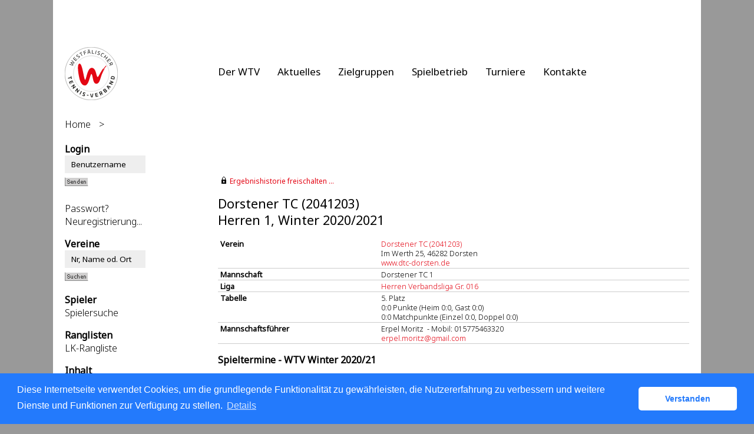

--- FILE ---
content_type: text/html; charset=utf-8
request_url: https://wtv.liga.nu/cgi-bin/WebObjects/nuLigaTENDE.woa/wa/teamPortrait?federation=WTV&region=DE.WE.WTV&team=2557879&championship=WTV+Winter+20%2F21
body_size: 85004
content:

  
    <?xml version="1.0" ?>
<!DOCTYPE html PUBLIC "-//W3C//DTD XHTML 1.0 Transitional//EN" "http://www.w3.org/TR/xhtml1/DTD/xhtml1-transitional.dtd">
<html xmlns="http://www.w3.org/1999/xhtml" lang="de">
  <!-- InstanceBegin template="/Templates/Standard.dwt" codeOutsideHTMLIsLocked="false" -->
  <head>
    <meta http-equiv="content-type" content="text/html; charset=utf-8" />
    <meta name="robots" content="all" />
    <meta name="publisher" content="nuLiga" />
    <meta name="author" content="nuLiga" />
    <meta name="language" content="de" />
    
    <meta name="nuLigaStatsUrl" content="/nuLigaTENDE/wa/teamPortrait/view?federation=WTV&region=DE.WE.WTV&team=2557879&championship=WTV+Winter+20%2F21" />
<meta name="uLigaStatsRefUrl" />

    <title>
      nuLiga
      &ndash; 
      
      Mannschaftsportrait
    </title>
     <meta name="robots" content="noindex,nofollow" /> 
    
<link rel="stylesheet" type="text/css" href="/WebObjects/nuLiga.woa/Frameworks/nuLigaWebResources.framework/WebServerResources/css/print.css?nlv=fb9982a0" media="print" />
    
<link rel="stylesheet" type="text/css" href="/WebObjects/nuLiga.woa/Frameworks/nuLigaWebResources.framework/WebServerResources/css/default.css?nlv=fb9982a0" media="all" />
    
<link rel="stylesheet" type="text/css" href="/WebObjects/nuLiga.woa/Frameworks/nuLigaWebResources.framework/WebServerResources/css/interface.css?nlv=fb9982a0" media="screen" />
    <link rel="stylesheet" type="text/css" href="/sources/template.css?nlv=fb9982a0" media="screen" />

    
    <link rel="stylesheet" type="text/css" href="/WebObjects/nuLiga.woa/Frameworks/nuLigaFramework.framework/WebServerResources/mybigpoint/layer/css/main.css?nlv=fb9982a0"/>
<link rel="stylesheet" type="text/css" href="/WebObjects/nuLiga.woa/Frameworks/nuLigaFramework.framework/WebServerResources/mybigpoint/layer/css/ibox.css?nlv=fb9982a0"/>
<script type="text/javascript" src="/WebObjects/nuLiga.woa/Frameworks/nuLigaWebResources.framework/WebServerResources/js/default.js?nlv=fb9982a0"></script>
    
    
      
      
        <script type="text/javascript" src="/banner/federationLists.ujs?nlv=fb9982a0"></script>
        <script type="text/javascript" src="/banner/federationFunctions.js?nlv=fb9982a0"></script>
      
    
    <script type="text/javascript">
               <!-- 
      	var tickerposition=0; 
      	var tickerlength=50; 
             var tickermessage='';   
      	function initTerminationMessageTicker() {		 
      		if ( tickermessage != "" ) {	 
      			var i, msg=""; 
      			for ( i=0;i<tickerlength;i++ ) msg += " "; 
      			msg += "+ + + " + tickermessage + " + + +"; 
      			document.getElementById("terminationMessage").innerHTML = msg.substr(tickerposition,tickerlength).replace(/ /g," ") + " "; 
      			if ( tickerposition++ >= msg.length ) tickerposition=0; 
      			setTimeout("initTerminationMessageTicker()",1500/10);		 
      	} 
      } 
      //--> 
    </script>
    
      <link rel="stylesheet" type="text/css" href="//cdnjs.cloudflare.com/ajax/libs/cookieconsent2/3.1.0/cookieconsent.min.css" />
<script src="//cdnjs.cloudflare.com/ajax/libs/cookieconsent2/3.1.0/cookieconsent.min.js"></script>
<script>
    window.addEventListener("load", function() {
    window.cookieconsent.initialise({
        "cookie": {
            "name": "disclaimer_cookie",
            "expiryDays": 999
        },
        "palette": {
            "popup": {
                "background": "#237afc"
            },
            "button": {
                "background": "#fff",
                "text": "#237afc"
            }
        },
        "theme": "classic",
        "position": "bottom",
        "content": {
            "message": "Diese Internetseite verwendet Cookies, um die grundlegende Funktionalität zu gewährleisten, die Nutzererfahrung zu verbessern und weitere Dienste und Funktionen zur Verfügung zu stellen.",
            "dismiss": "Verstanden",
            "link": "Details",
            "href": 'https://wtv.liga.nu/cgi-bin/WebObjects/nuLigaTENDE.woa/wa/dataProtection'
        }
    })});
</script>
    
  <script src="/WebObjects/nuLiga.woa/Frameworks/nuLigaFramework.framework/WebServerResources/prototype.js?nlv=fb9982a0"></script>
<script src="/WebObjects/nuLiga.woa/Frameworks/nuLigaFramework.framework/WebServerResources/mybigpoint/layer/js/main.min.js?nlv=fb9982a0"></script>
<script src="/WebObjects/nuLiga.woa/Frameworks/nuLigaFramework.framework/WebServerResources/js/cookies.min.js?nlv=fb9982a0"></script>
<script src="/WebObjects/nuLiga.woa/Frameworks/nuLigaFramework.framework/WebServerResources/ajax/prototype.js?nlv=fb9982a0"></script>
<script src="/WebObjects/nuLiga.woa/Frameworks/Ajax.framework/WebServerResources/ibox/ibox.js?nlv=fb9982a0"></script>
</head>
  <body>
    <div id="page">
      
      <div id="header" class="no-print">
        <div id="logo">
          
          <a href="/"> <img  alt="Home" src="/WebObjects/nuLiga.woa/Frameworks/nuLigaWebResources.framework/WebServerResources/img/spacer.gif?nlv=fb9982a0" /> </a>
        </div>
        
          
        
        

        <div id="header-navigation"></div>
        <div id="banner">
            
          
            
			<script type="text/javascript">layoutBanner800();</script>     
            
              <script type="text/javascript">
                avandoBanner700();
              </script>
            
          
        </div>
        <div id="date">
          18 Jan. 2026
        </div>
        <div id="title">
          
            
              
              Mannschaftsportrait
            
            
          
          
          
        </div>
        <br class="clear" />
      </div>
      <div id="tabs-external">
            
	        <nav>
	            <ul>
	              <li><a href="https://www.tennis.de/wtv/der-wtv ">Der WTV</a></li>
	              <li><a href="https://www.tennis.de/wtv/aktuelles">Aktuelles</a></li>
	              <li><a href="https://www.tennis.de/wtv/zielgruppen">Zielgruppen</a></li>
	              <li><a href="https://www.tennis.de/wtv/spielbetrieb">Spielbetrieb</a></li>
	              <li><a href="https://www.tennis.de/wtv/turniere">Turniere</a></li>
	              <li><a href="https://www.tennis.de/wtv/kontakte">Kontakte</a></li>
	            </ul> 
	        </nav>
        
        </div>
      
      
        <div id="tabs" class="no-print">
          
            

            

          
          
        </div>
      
      
      <div id="breadcrumb"> 
  <a href="/" target="_top">Home</a>
  &gt; 

 </div>
      <div id="container">
        <div id="navigation">
          <!-- InstanceBeginEditable name="navigation" -->
          
  
    
      <ul>
        <li>
          <strong>Login</strong>
          
            <form name="f_0_1_1_65_5_0_1_1_1_1" method="post" target="_top" action="/cgi-bin/WebObjects/nuLigaTENDE.woa/wa/oAuthLogin">
              <ul>
                <li>
                	 <input size="20" onfocus="this.select();" alt="Benutzername" style="width:115px;" type="text" value="Benutzername" name="user" />
                	
                	<br />
	                <input size="1" type="hidden" value="WTV" name="federation" />
	                <input size="1" type="hidden" value="WTV" name="federations" />
	                <input type="image" name="0.1.1.65.5.0.1.1.1.1.9" src="/WebObjects/nuLiga.woa/Contents/WebServerResources/img/buttons/senden_40x15.gif?nlv=fb9982a0" width="40" height="15" /><input type="hidden" name="WOSubmitAction" value="login" />
	                <br /><br /><a target="_top" href="/cgi-bin/WebObjects/nuLigaTENDE.woa/wa/requestPasswordForm?federation=WTV">Passwort?</a>
	                <br /><a target="_top" href="/cgi-bin/WebObjects/nuLigaTENDE.woa/wa/nuUserIdentification?federation=WTV">Neuregistrierung...</a>
                </li>
              </ul>
            </form>
          
          
        </li>
      </ul>
    
  
  

<ul>
  <li><strong>Vereine</strong>
    <ul>
      <form method="post" action="/cgi-bin/WebObjects/nuLigaTENDE.woa/wa/clubSearch">
        <li>
          <input size="20" onFocus="this.select();" style="width:115px;" type=text value="Nr, Name od. Ort" name="searchFor">
          <input size="1" type=hidden value="WTV" name="federation">
          <input size="1" type=hidden value="DE.WTV" name="region">
		  <br />
          <input type=image name="0.29.3.6" src="/WebObjects/nuLiga.woa/Contents/WebServerResources/img/buttons/suchen_40x15.gif" width="40" height="15">
          <input type=hidden name=WOSubmitAction value="clubSearch">
        </li>
      </form>
    </ul>
  </li>
  <li><strong>Spieler</strong>
    <ul>
      <li><a href="/cgi-bin/WebObjects/nuLigaTENDE.woa/wa/playerSearch?federation=WTV&amp;region=DE.WTV">Spielersuche</a></li>
    </ul>
  </li>
  <li><strong>Ranglisten</strong>
    <ul>
      <li><a href="/cgi-bin/WebObjects/nuLigaTENDE.woa/wa/rankingListLKSearch?federation=WTV&amp;region=DE.WTV">LK-Rangliste</a></li>
    </ul>
  </li>
  <li> <strong>Inhalt</strong>
    <ul>
      <li><a target="_blank" href="https://www.tennis.de/wtv/aktuelles/news.html">News - WTV</a></li>
      <li><a target="_blank" href="https://www.tennis.de/wtv.html">Verbandshomepage</a></li>
      <li><a target="_blank" href="https://www.tennis.de/wtv/footer/impressum.html">Impressum</a></li>
    </ul>
  </li>
  <li> <strong>Turniere</strong>
    <ul>
      <li><a href="https://www.tennis.de/spielen/turniersuche.html" target="_top">Turniersuche</a></li>
      <!--<li><a href="/cgi-bin/WebObjects/nuLigaTENDE.woa/wa/tournamentCalendar?federation=WTV">Turnierkalender</a></li>-->
    </ul>
  </li>
  <li> <strong>Seminare</strong>
  	<ul>
    	<li><a href="/cgi-bin/WebObjects/nuLigaTENDE.woa/wa/courseCalendar?federation=WTV&region=DE.WE.WTV">Seminarkalender</a></li>
    </ul>
  </li>
  <li> <strong>Meisterschaften</strong>
    <ul>
	<li><b>Winter 25/26</b></li>
	<li><a href="/cgi-bin/WebObjects/nuLigaTENDE.woa/wa/leaguePage?championship=RLW+W+2025/2026">RLW Winter 25/26</a></li>
	<li><a href="/cgi-bin/WebObjects/nuLigaTENDE.woa/wa/leaguePage?championship=WTV+Winter+25%2F26">WTV Winter 25/26</a></li>
	<li><a href="/cgi-bin/WebObjects/nuLigaTENDE.woa/wa/leaguePage?championship=OW+Winter+25%2F26">Ostwestfalen 25/26</a></li>
	<li><a href="/cgi-bin/WebObjects/nuLigaTENDE.woa/wa/leaguePage?championship=MS+Winter+25%2F26">M&uuml;nsterland 25/26</a></li>
	<li><a href="/cgi-bin/WebObjects/nuLigaTENDE.woa/wa/leaguePage?championship=R-L+Winter+25%2F26">Ruhr-Lippe 25/26</a></li>
	<li><a href="/cgi-bin/WebObjects/nuLigaTENDE.woa/wa/leaguePage?championship=SW+Winter+25%2F26">S&uuml;dwestfalen 25/26</a></li>
	<br />
	<li><b>Sommer 2025</b></li>
	<li><a href="/cgi-bin/WebObjects/nuLigaTENDE.woa/wa/leaguePage?championship=RLW+2025">RLW 2025</a></li>
	<li><a href="/cgi-bin/WebObjects/nuLigaTENDE.woa/wa/leaguePage?championship=WTV+VP+2025">WTV Vereinspokal 2025</a></li>
	<li><a href="/cgi-bin/WebObjects/nuLigaTENDE.woa/wa/leaguePage?championship=WTV Padel 2025">WTV Padel 2025</a></li>
	<li><a href="/cgi-bin/WebObjects/nuLigaTENDE.woa/wa/leaguePage?championship=WTV+2025">WTV Ligen 2025</a></li>
	<li><a href="/cgi-bin/WebObjects/nuLigaTENDE.woa/wa/leaguePage?championship=OW+2025">Ostwestfalen 2025</a></li>
	<li><a href="/cgi-bin/WebObjects/nuLigaTENDE.woa/wa/leaguePage?championship=MS+2025">M&uuml;nsterland 2025</a></li>
	<li><a href="/cgi-bin/WebObjects/nuLigaTENDE.woa/wa/leaguePage?championship=R-L+2025">Ruhr-Lippe 2025</a></li>
	<li><a href="/cgi-bin/WebObjects/nuLigaTENDE.woa/wa/leaguePage?championship=SW+2025">S&uuml;dwestfalen 2025</a></li>
    </ul>
  </li>
  <li> <strong>Administrator</strong>
    <ul>
      <li><a href="/static/login.shtml">Anmeldeseite</a></li>
    </ul>
  </li>
  <li> <strong>Archiv</strong>
    <ul>
      <li><b>Winter 24/25</b></li>
      <li><a href="/cgi-bin/WebObjects/nuLigaTENDE.woa/wa/leaguePage?championship=WTV+Winter+24%2F25">WTV Winter 24/25</a></li>
      <li><a href="/cgi-bin/WebObjects/nuLigaTENDE.woa/wa/leaguePage?championship=OW+Winter+24%2F25">Ostwestfalen 24/25</a></li>
      <li><a href="/cgi-bin/WebObjects/nuLigaTENDE.woa/wa/leaguePage?championship=MS+Winter+24%2F25">M&uuml;nsterland 24/25</a></li>
      <li><a href="/cgi-bin/WebObjects/nuLigaTENDE.woa/wa/leaguePage?championship=R-L+Winter+24%2F25">Ruhr-Lippe 24/25</a></li>
      <li><a href="/cgi-bin/WebObjects/nuLigaTENDE.woa/wa/leaguePage?championship=SW+Winter+24%2F25">S&uuml;dwestfalen 24/25</a></li>
      <br />
      <li><b>Sommer 2024</b></li>
      <li><a href="/cgi-bin/WebObjects/nuLigaTENDE.woa/wa/leaguePage?championship=RLW+2024">RLW 2024</a></li>
      <li><a href="/cgi-bin/WebObjects/nuLigaTENDE.woa/wa/leaguePage?championship=WTV+VP+2024">WTV Vereinspokal 2024</a></li>
      <li><a href="/cgi-bin/WebObjects/nuLigaTENDE.woa/wa/leaguePage?championship=WTV+2024">WTV Ligen 2024</a></li>
      <li><a href="/cgi-bin/WebObjects/nuLigaTENDE.woa/wa/leaguePage?championship=OW+2024">Ostwestfalen 2024</a></li>
      <li><a href="/cgi-bin/WebObjects/nuLigaTENDE.woa/wa/leaguePage?championship=MS+2024">M&uuml;nsterland 2024</a></li>
      <li><a href="/cgi-bin/WebObjects/nuLigaTENDE.woa/wa/leaguePage?championship=R-L+2024">Ruhr-Lippe 2024</a></li>
      <li><a href="/cgi-bin/WebObjects/nuLigaTENDE.woa/wa/leaguePage?championship=SW+2024">S&uuml;dwestfalen 2024</a></li> 
      <br />
      <li><b>Winter 23/24</b></li>
      <li><a href="/cgi-bin/WebObjects/nuLigaTENDE.woa/wa/leaguePage?championship=WTV+Winter+23%2F24">WTV Winter 23/24</a></li>
      <li><a href="/cgi-bin/WebObjects/nuLigaTENDE.woa/wa/leaguePage?championship=OW+Winter+23%2F24">Ostwestfalen 23/24</a></li>
      <li><a href="/cgi-bin/WebObjects/nuLigaTENDE.woa/wa/leaguePage?championship=MS+Winter+23%2F24">M&uuml;nsterland 23/24</a></li>
      <li><a href="/cgi-bin/WebObjects/nuLigaTENDE.woa/wa/leaguePage?championship=R-L+Winter+23%2F24">Ruhr-Lippe 23/24</a></li>
      <li><a href="/cgi-bin/WebObjects/nuLigaTENDE.woa/wa/leaguePage?championship=SW+Winter+23%2F24">S&uuml;dwestfalen 23/24</a></li>
      <br />
      <li><b>Sommer 2023</b></li>
      <li><a href="/cgi-bin/WebObjects/nuLigaTENDE.woa/wa/leaguePage?championship=RLW+2023">RLW 2023</a></li>
      <li><a href="/cgi-bin/WebObjects/nuLigaTENDE.woa/wa/leaguePage?championship=WTV+VP+2023">WTV Vereinspokal 2023</a></li>
      <li><a href="/cgi-bin/WebObjects/nuLigaTENDE.woa/wa/leaguePage?championship=WTV+2023">WTV Ligen 2023</a></li>
      <li><a href="/cgi-bin/WebObjects/nuLigaTENDE.woa/wa/leaguePage?championship=OW+2023">Ostwestfalen 2023</a></li>
      <li><a href="/cgi-bin/WebObjects/nuLigaTENDE.woa/wa/leaguePage?championship=MS+2023">M&uuml;nsterland 2023</a></li>
      <li><a href="/cgi-bin/WebObjects/nuLigaTENDE.woa/wa/leaguePage?championship=R-L+2023">Ruhr-Lippe 2023</a></li>
      <li><a href="/cgi-bin/WebObjects/nuLigaTENDE.woa/wa/leaguePage?championship=SW+2023">S&uuml;dwestfalen 2023</a></li>
      <br />
      <li><b>Winter 22/23</b></li>
      <li><a href="/cgi-bin/WebObjects/nuLigaTENDE.woa/wa/leaguePage?championship=WTV+Winter+22%2F23">WTV Winter 22/23</a></li>
      <li><a href="/cgi-bin/WebObjects/nuLigaTENDE.woa/wa/leaguePage?championship=OW+Winter+22%2F23">Ostwestfalen 22/23</a></li>
      <li><a href="/cgi-bin/WebObjects/nuLigaTENDE.woa/wa/leaguePage?championship=MS+Winter+22%2F23">M&uuml;nsterland 22/23</a></li>
      <li><a href="/cgi-bin/WebObjects/nuLigaTENDE.woa/wa/leaguePage?championship=R-L+Winter+22%2F23">Ruhr-Lippe 22/23</a></li>
      <li><a href="/cgi-bin/WebObjects/nuLigaTENDE.woa/wa/leaguePage?championship=SW+Winter+22%2F23">S&uuml;dwestfalen 22/23</a></li>
      <br />
      <li><b>Sommer 2022</b></li>
      <li><a href="/cgi-bin/WebObjects/nuLigaTENDE.woa/wa/leaguePage?championship=RLW+2022">RLW 2022</a></li>
      <li><a href="/cgi-bin/WebObjects/nuLigaTENDE.woa/wa/leaguePage?championship=WTV+VP+2022">WTV Vereinspokal 2022</a></li>
      <li><a href="/cgi-bin/WebObjects/nuLigaTENDE.woa/wa/leaguePage?championship=WTV+2022">WTV Ligen 2022</a></li>
      <li><a href="/cgi-bin/WebObjects/nuLigaTENDE.woa/wa/leaguePage?championship=OW+2022">Ostwestfalen 2022</a></li>
      <li><a href="/cgi-bin/WebObjects/nuLigaTENDE.woa/wa/leaguePage?championship=MS+2022">M&uuml;nsterland 2022</a></li>
      <li><a href="/cgi-bin/WebObjects/nuLigaTENDE.woa/wa/leaguePage?championship=R-L+2022">Ruhr-Lippe 2022</a></li>
      <li><a href="/cgi-bin/WebObjects/nuLigaTENDE.woa/wa/leaguePage?championship=SW+2022">S&uuml;dwestfalen 2022</a></li>
      <br />
      <li><b>Winter 21/22</b></li>
      <li><a href="/cgi-bin/WebObjects/nuLigaTENDE.woa/wa/leaguePage?championship=WTV+Winter+21%2F22">WTV Winter 21/22</a></li>
      <li><a href="/cgi-bin/WebObjects/nuLigaTENDE.woa/wa/leaguePage?championship=OW+Winter+21%2F22">Ostwestfalen 21/22</a></li>
      <li><a href="/cgi-bin/WebObjects/nuLigaTENDE.woa/wa/leaguePage?championship=MS+Winter+21%2F22">M&uuml;nsterland 21/22</a></li>
      <li><a href="/cgi-bin/WebObjects/nuLigaTENDE.woa/wa/leaguePage?championship=R-L+Winter+21%2F22">Ruhr-Lippe 21/22</a></li>
      <li><a href="/cgi-bin/WebObjects/nuLigaTENDE.woa/wa/leaguePage?championship=SW+Winter+21%2F22">S&uuml;dwestfalen 21/22</a></li>
      <br />
      <li><b>Sommer 2021</b></li>
      <li><a href="/cgi-bin/WebObjects/nuLigaTENDE.woa/wa/leaguePage?championship=RLW+2021">RLW 2021</a></li>
      <li><a href="/cgi-bin/WebObjects/nuLigaTENDE.woa/wa/leaguePage?championship=WTV+VP+2021">WTV Vereinspokal 2021</a></li>
      <li><a href="/cgi-bin/WebObjects/nuLigaTENDE.woa/wa/leaguePage?championship=WTV+2021">WTV Ligen 2021</a></li>
      <li><a href="/cgi-bin/WebObjects/nuLigaTENDE.woa/wa/leaguePage?championship=OW+2021">Ostwestfalen 2021</a></li>
      <li><a href="/cgi-bin/WebObjects/nuLigaTENDE.woa/wa/leaguePage?championship=MS+2021">M&uuml;nsterland 2021</a></li>
      <li><a href="/cgi-bin/WebObjects/nuLigaTENDE.woa/wa/leaguePage?championship=R-L+2021">Ruhr-Lippe 2021</a></li>
      <li><a href="/cgi-bin/WebObjects/nuLigaTENDE.woa/wa/leaguePage?championship=SW+2021">S&uuml;dwestfalen 2021</a></li>
      <br />
      <li><b>Winter 20/21</b></li>
      <li><a href="/cgi-bin/WebObjects/nuLigaTENDE.woa/wa/leaguePage?championship=WTV+Winter+20%2F21">WTV Winter 20/21</a></li>
      <li><a href="/cgi-bin/WebObjects/nuLigaTENDE.woa/wa/leaguePage?championship=OW+Winter+20%2F21">Ostwestfalen 20/21</a></li>
      <li><a href="/cgi-bin/WebObjects/nuLigaTENDE.woa/wa/leaguePage?championship=MS+Winter+20%2F21">M&uuml;nsterland 20/21</a></li>
      <li><a href="/cgi-bin/WebObjects/nuLigaTENDE.woa/wa/leaguePage?championship=R-L+Winter+20%2F21">Ruhr-Lippe 20/21</a></li>
      <li><a href="/cgi-bin/WebObjects/nuLigaTENDE.woa/wa/leaguePage?championship=SW+Winter+20%2F21">S&uuml;dwestfalen 20/21</a></li>
      <br />
      <li><b>Sommer 2020</b></li>
      <li><a href="/cgi-bin/WebObjects/nuLigaTENDE.woa/wa/leaguePage?championship=RLW+2020">RLW 2020</a></li>
      <li><a href="/cgi-bin/WebObjects/nuLigaTENDE.woa/wa/leaguePage?championship=WTV+VP+20">WTV Vereinspokal 2020</a></li>
      <li><a href="/cgi-bin/WebObjects/nuLigaTENDE.woa/wa/leaguePage?championship=WTV+2020">WTV Ligen 2020</a></li>
      <li><a href="/cgi-bin/WebObjects/nuLigaTENDE.woa/wa/leaguePage?championship=OW+2020">Ostwestfalen 2020</a></li>
      <li><a href="/cgi-bin/WebObjects/nuLigaTENDE.woa/wa/leaguePage?championship=MS+2020">M&uuml;nsterland 2020</a></li>
      <li><a href="/cgi-bin/WebObjects/nuLigaTENDE.woa/wa/leaguePage?championship=R-L+2020">Ruhr-Lippe 2020</a></li>
      <li><a href="/cgi-bin/WebObjects/nuLigaTENDE.woa/wa/leaguePage?championship=SW+2020">S&uuml;dwestfalen 2020</a></li>
    </ul>
  </li>
</ul>

          <!-- InstanceEndEditable -->
        </div>
        <div id="content"> 
            
        	
  
    
      <div id="content-row1">
        
          
  <div id="locker">
    <script type="text/javascript">
      function toggleDisplay(elementId) {
          var control = document.getElementById(elementId);
          if ( control.style.display == "none" ) control.style.display = "block";
          else control.style.display = "none";
       }
    </script>
    
      <form method="post" action="https://wtv.liga.nu/cgi-bin/WebObjects/nuLigaTENDE.woa/wa/teamPortrait?federation=WTV&region=DE.WE.WTV&team=2557879&championship=WTV+Winter+20%2F21" class="query">
        <fieldset>
          <legend>
            <a href="#" onclick="toggleDisplay('historicalDataForm');">Ergebnishistorie freischalten ...</a>
          </legend>
          <div id="historicalDataForm" style="display:none">
            <p class="info">
              Der Zugriff auf personenbezogene Inhalte früherer Spielzeiten ist nuLiga-Nutzern vorbehalten, die über Benutzernamen und Passwort verfügen und sich im Rahmen ihres Zugangs den Datenschutzbestimmungen unterworfen haben. Die Freischaltung erfolgt für einen Zeitraum von 30 Minuten. Falls Sie keinen Zugang haben, nutzen Sie bitte die Möglichkeit der
              
                <a target="_top" href="/cgi-bin/WebObjects/nuLigaTENDE.woa/wa/nuUserIdentification?federation=WTV">Neuregistrierung</a>.
              
            </p>
            <p>&nbsp;</p>
            <p>
              <label>E-Mail:</label>
              <input type="text" name="username" />
            </p>
            <p>
              <label>Passwort:</label>
              <input type="password" name="password" />
            </p>
            <p class="action"> <input type="submit" value="Login" class="button" /></p>
          </div>
        </fieldset>
      </form>
    
    
  </div>


        
        
        <h1>
          Dorstener TC&nbsp;(2041203) 
          <br />
          Herren&nbsp;1,&nbsp;Winter 2020/2021
        </h1>
      </div>
      <div id="content-row2">
        <table class="result-set" cellspacing="0" cellpadding="0" border="0">
          <tr>
            <td>
              <b>Verein</b>
            </td>
            <td>
              <a href="/cgi-bin/WebObjects/nuLigaTENDE.woa/wa/clubInfoDisplay?federation=WTV&amp;region=DE.WE.WTV&amp;targetFed=WTV&amp;club=25973&amp;tab=4">
                Dorstener TC&nbsp;(2041203)</a>
              <br />
              Im Werth 25, 46282 Dorsten
              <br />
              <a target='_blank' href='http://www.dtc-dorsten.de'>www.dtc-dorsten.de</a>
            </td>
          </tr>
          <tr>
            <td>
              <b>Mannschaft</b>
            </td>
            <td>
              Dorstener TC 1
              
            </td>
          </tr>
          
          
          
          
            <tr>
              <td>
                <b>Liga</b>
              </td>
              <td>
                <a href="/cgi-bin/WebObjects/nuLigaTENDE.woa/wa/groupPage?targetFed=WTV&amp;championship=WTV+Winter+20%2F21&amp;group=16">Herren Verbandsliga Gr. 016</a>
              </td>
            </tr>
            <tr>
              <td>
                <b>Tabelle</b>
              </td>
              <td>
                5. Platz 
                <br />
                
                  0:0&nbsp;Punkte&nbsp;(Heim 0:0, Gast 0:0)
                  <br />
                
                0:0
                Matchpunkte&nbsp;(Einzel 0:0, Doppel 0:0)
              </td>
            </tr>
          
          
            
              <tr>
                <td>
                  <b>Mannschaftsführer</b>
                </td>
                <td nowrap="nowrap">
                  Erpel Moritz
                  &nbsp;-&nbsp;Mobil: 015775463320<br /><script type="text/JavaScript" language=JavaScript>
encodeEmail('com', 'erpel', 'gmail', 'moritz')</script>
                </td>
              </tr>
            
            
          
        </table>
        <h2>Spieltermine&nbsp;-&nbsp;WTV Winter 2020/21</h2>
        
        
         
  
    <table cellspacing="0" class="result-set" border="0" cellpadding="0">
      <tr>
        <th colspan="3">Datum</th>
        
        
        
        <th>Heimmannschaft</th>
        <th>Gastmannschaft</th>
        <th class="center">Matches</th>
        <th class="center">Sätze</th>
        <th class="center">Games</th>
        
        <th class="center">Spielbericht</th>
      </tr>
      
        
          
          <tr>
            
              <td>So.</td>
              <td nowrap="nowrap"> 15.11.2020 14:00 </td>
              <td nowrap="nowrap">
                
                 &nbsp; 
              </td>
            
            
            
            
            
            <td nowrap="nowrap">
              
               
	              <a href="/cgi-bin/WebObjects/nuLigaTENDE.woa/wa/teamPortrait?federation=WTV&amp;region=DE.WE.WTV&amp;team=2556652&amp;championship=WTV+Winter+20%2F21">
	              	TC Unna 02 GW 1 
	              </a>
	          
            </td>
            <td nowrap="nowrap">
	            
	            	Dorstener TC 1
	            
            </td>
            <td class="center">
              
               &nbsp; 
            </td>
            <td class="center" nowrap="nowrap">
              
               &nbsp; 
            </td>
            <td class="center" nowrap="nowrap">
              
               &nbsp; 
            </td>
            
            <td class="center" nowrap="nowrap">
              ursprünglich am 14.11. 15:00&nbsp;</td>
          </tr>
        
        
        
      
        
          
          <tr>
            
              <td>Sa.</td>
              <td nowrap="nowrap"> 28.11.2020 15:00 </td>
              <td nowrap="nowrap">
                
                 &nbsp; 
              </td>
            
            
            
            
            
            <td nowrap="nowrap">
              
               
	              
	              	Dorstener TC 1 
	              
	          
            </td>
            <td nowrap="nowrap">
	            <a href="/cgi-bin/WebObjects/nuLigaTENDE.woa/wa/teamPortrait?federation=WTV&amp;region=DE.WE.WTV&amp;team=2558142&amp;championship=WTV+Winter+20%2F21">
	            	TC SuS Bielefeld 1
	            </a>
            </td>
            <td class="center">
              
               &nbsp; 
            </td>
            <td class="center" nowrap="nowrap">
              
               &nbsp; 
            </td>
            <td class="center" nowrap="nowrap">
              
               &nbsp; 
            </td>
            
            <td class="center" nowrap="nowrap">
              offen&nbsp;</td>
          </tr>
        
        
        
      
        
          
          <tr>
            
              <td>Sa.</td>
              <td nowrap="nowrap"> 05.12.2020 15:00 </td>
              <td nowrap="nowrap">
                
                 &nbsp; 
              </td>
            
            
            
            
            
            <td nowrap="nowrap">
              
               
	              
	              	Dorstener TC 1 
	              
	          
            </td>
            <td nowrap="nowrap">
	            <a href="/cgi-bin/WebObjects/nuLigaTENDE.woa/wa/teamPortrait?federation=WTV&amp;region=DE.WE.WTV&amp;team=2556405&amp;championship=WTV+Winter+20%2F21">
	            	TC Rot-Weiß Hagen 1
	            </a>
            </td>
            <td class="center">
              
               &nbsp; 
            </td>
            <td class="center" nowrap="nowrap">
              
               &nbsp; 
            </td>
            <td class="center" nowrap="nowrap">
              
               &nbsp; 
            </td>
            
            <td class="center" nowrap="nowrap">
              offen&nbsp;</td>
          </tr>
        
        
        
      
        
          
          <tr>
            
              <td>So.</td>
              <td nowrap="nowrap"> 13.12.2020 12:00 </td>
              <td nowrap="nowrap">
                
                 &nbsp; 
              </td>
            
            
            
            
            
            <td nowrap="nowrap">
              
               
	              
	              	Dorstener TC 1 
	              
	          
            </td>
            <td nowrap="nowrap">
	            <a href="/cgi-bin/WebObjects/nuLigaTENDE.woa/wa/teamPortrait?federation=WTV&amp;region=DE.WE.WTV&amp;team=2557758&amp;championship=WTV+Winter+20%2F21">
	            	TC Blau-Weiß Soest 1
	            </a>
            </td>
            <td class="center">
              
               &nbsp; 
            </td>
            <td class="center" nowrap="nowrap">
              
               &nbsp; 
            </td>
            <td class="center" nowrap="nowrap">
              
               &nbsp; 
            </td>
            
            <td class="center" nowrap="nowrap">
              ursprünglich am 12.12. 15:00&nbsp;</td>
          </tr>
        
        
        
      
        
          
          <tr>
            
              <td>Sa.</td>
              <td nowrap="nowrap"> 16.01.2021 15:00 </td>
              <td nowrap="nowrap">
                
                 &nbsp; 
              </td>
            
            
            
            
            
            <td nowrap="nowrap">
              
               
	              
	              	Dorstener TC 1 
	              
	          
            </td>
            <td nowrap="nowrap">
	            <a href="/cgi-bin/WebObjects/nuLigaTENDE.woa/wa/teamPortrait?federation=WTV&amp;region=DE.WE.WTV&amp;team=2556268&amp;championship=WTV+Winter+20%2F21">
	            	Bielefelder TTC 1
	            </a>
            </td>
            <td class="center">
              
               &nbsp; 
            </td>
            <td class="center" nowrap="nowrap">
              
               &nbsp; 
            </td>
            <td class="center" nowrap="nowrap">
              
               &nbsp; 
            </td>
            
            <td class="center" nowrap="nowrap">
              offen&nbsp;</td>
          </tr>
        
        
        
      
        
          
          <tr>
            
              <td>So.</td>
              <td nowrap="nowrap"> 24.01.2021 13:00 </td>
              <td nowrap="nowrap">
                
                 &nbsp; 
              </td>
            
            
            
            
            
            <td nowrap="nowrap">
              
               
	              <a href="/cgi-bin/WebObjects/nuLigaTENDE.woa/wa/teamPortrait?federation=WTV&amp;region=DE.WE.WTV&amp;team=2557305&amp;championship=WTV+Winter+20%2F21">
	              	TV Warendorf 1897 1 
	              </a>
	          
            </td>
            <td nowrap="nowrap">
	            
	            	Dorstener TC 1
	            
            </td>
            <td class="center">
              
               &nbsp; 
            </td>
            <td class="center" nowrap="nowrap">
              
               &nbsp; 
            </td>
            <td class="center" nowrap="nowrap">
              
               &nbsp; 
            </td>
            
            <td class="center" nowrap="nowrap">
              ursprünglich am 23.01. 15:00&nbsp;</td>
          </tr>
        
        
        
      
        
          
          <tr>
            
              <td>Sa.</td>
              <td nowrap="nowrap"> 20.02.2021 15:00 </td>
              <td nowrap="nowrap">
                
                 &nbsp; 
              </td>
            
            
            
            
            
            <td nowrap="nowrap">
              
               
	              <a href="/cgi-bin/WebObjects/nuLigaTENDE.woa/wa/teamPortrait?federation=WTV&amp;region=DE.WE.WTV&amp;team=2556451&amp;championship=WTV+Winter+20%2F21">
	              	TC Grün-Weiß Herne 1 
	              </a>
	          
            </td>
            <td nowrap="nowrap">
	            
	            	Dorstener TC 1
	            
            </td>
            <td class="center">
              
               &nbsp; 
            </td>
            <td class="center" nowrap="nowrap">
              
               &nbsp; 
            </td>
            <td class="center" nowrap="nowrap">
              
               &nbsp; 
            </td>
            
            <td class="center" nowrap="nowrap">
              offen&nbsp;</td>
          </tr>
        
        
        
      
    </table>
    <br />
    
  
  


        
        
          <h2>Spieler&nbsp;-&nbsp;Winter 2020/2021</h2>
          
          
            <table class="result-set" cellspacing="0" border="0" cellpadding="0">
              
                
                  
                  <tr>
                    <th>Rang</th>
                    
                      <th>Mannschaft</th>
                    
                    
                      
                        <th>LK</th>
                        
                      
                    
                    <th>ID-Nummer</th>
                    <th>Name, Vorname</th>
                    <th class="center">Nation</th>
                    <th>Info</th>
                    
                      <th class="center">SG</th>
                    
                    <th class="center">Einzel</th>
                    <th class="center">Doppel</th>
                    <th class="center">gesamt</th>
                  </tr>
                
                <tr>
                  <td>
                     1 
                    
                  </td>
                  
                    <td>
                      1
                    </td>
                  
                  
                    
                      <td>-</td>
                      
                    
                  
                  <td>18952360&nbsp;</td>
                  <td>
                    
		<a href="#e_0_1_1_65_11_0_1_1_41_5_1_0_13_1Container" rel="ibox&height=320&width=600" id="e_0_1_1_65_11_0_1_1_41_5_1_0_13_1">Poudziunas, Scott</a><div id="e_0_1_1_65_11_0_1_1_41_5_1_0_13_1Container" style="display:none;">
			<a target="_mbp" class="mybigpoint arrow" href="https://www.tennis.de/spielen/spielerprofil.html#id=NU627574">
	<div class="mybigpoint mybigpoint-body wrapper">
		<div class="mybigpoint layer">
			<div class="mybigpoint column">
				
				
			</div>
		</div>
		
			<div class="mybigpoint closer">
				<a class="mybigpoint event-close" href="#CLOSE"><img alt="CLOSE" class="mybigpoint" src="/WebObjects/nuLiga.woa/Frameworks/nuLigaFramework.framework/WebServerResources/mybigpoint/layer/images/bp_close.png?nlv=fb9982a0" width="12" height="11" /></a>
			</div>
		
	</div>
</a>


		</div>
	
                    (1989)
                  </td>
                  <td class="center">AUS*&nbsp;</td>
                  <td></td>
                  
                    <td class="center"></td>
                  
                  <td class="center">-</td>
                  <td class="center">-</td>
                  <td class="center">-</td>
                </tr>
              
                
                <tr>
                  <td>
                     2 
                    
                  </td>
                  
                    <td>
                      1
                    </td>
                  
                  
                    
                      <td>LK1,0</td>
                      
                    
                  
                  <td>10353460&nbsp;</td>
                  <td>
                    
		<a href="#e_0_1_1_65_11_0_1_1_41_5_1_1_13_1Container" rel="ibox&height=320&width=600" id="e_0_1_1_65_11_0_1_1_41_5_1_1_13_1">Al-Amin, Karim</a><div id="e_0_1_1_65_11_0_1_1_41_5_1_1_13_1Container" style="display:none;">
			<a target="_mbp" class="mybigpoint arrow" href="https://www.tennis.de/spielen/spielerprofil.html#id=WF345557">
	<div class="mybigpoint mybigpoint-body wrapper">
		<div class="mybigpoint layer">
			<div class="mybigpoint column">
				
				
			</div>
		</div>
		
			<div class="mybigpoint closer">
				<a class="mybigpoint event-close" href="#CLOSE"><img alt="CLOSE" class="mybigpoint" src="/WebObjects/nuLiga.woa/Frameworks/nuLigaFramework.framework/WebServerResources/mybigpoint/layer/images/bp_close.png?nlv=fb9982a0" width="12" height="11" /></a>
			</div>
		
	</div>
</a>


		</div>
	
                    (2003)
                  </td>
                  <td class="center">&nbsp;</td>
                  <td></td>
                  
                    <td class="center"></td>
                  
                  <td class="center">-</td>
                  <td class="center">-</td>
                  <td class="center">-</td>
                </tr>
              
                
                <tr>
                  <td>
                     3 
                    
                  </td>
                  
                    <td>
                      1
                    </td>
                  
                  
                    
                      <td>LK1,0</td>
                      
                    
                  
                  <td>10154100&nbsp;</td>
                  <td>
                    
		<a href="#e_0_1_1_65_11_0_1_1_41_5_1_2_13_1Container" rel="ibox&height=320&width=600" id="e_0_1_1_65_11_0_1_1_41_5_1_2_13_1">Schneider, Ben</a><div id="e_0_1_1_65_11_0_1_1_41_5_1_2_13_1Container" style="display:none;">
			<a target="_mbp" class="mybigpoint arrow" href="https://www.tennis.de/spielen/spielerprofil.html#id=WF272358">
	<div class="mybigpoint mybigpoint-body wrapper">
		<div class="mybigpoint layer">
			<div class="mybigpoint column">
				
				
			</div>
		</div>
		
			<div class="mybigpoint closer">
				<a class="mybigpoint event-close" href="#CLOSE"><img alt="CLOSE" class="mybigpoint" src="/WebObjects/nuLiga.woa/Frameworks/nuLigaFramework.framework/WebServerResources/mybigpoint/layer/images/bp_close.png?nlv=fb9982a0" width="12" height="11" /></a>
			</div>
		
	</div>
</a>


		</div>
	
                    (2001)
                  </td>
                  <td class="center">&nbsp;</td>
                  <td></td>
                  
                    <td class="center"></td>
                  
                  <td class="center">-</td>
                  <td class="center">-</td>
                  <td class="center">-</td>
                </tr>
              
                
                <tr>
                  <td>
                     4 
                    
                  </td>
                  
                    <td>
                      1
                    </td>
                  
                  
                    
                      <td>LK1,0</td>
                      
                    
                  
                  <td>10152567&nbsp;</td>
                  <td>
                    
		<a href="#e_0_1_1_65_11_0_1_1_41_5_1_3_13_1Container" rel="ibox&height=320&width=600" id="e_0_1_1_65_11_0_1_1_41_5_1_3_13_1">Lange, Sean-Lennart</a><div id="e_0_1_1_65_11_0_1_1_41_5_1_3_13_1Container" style="display:none;">
			<a target="_mbp" class="mybigpoint arrow" href="https://www.tennis.de/spielen/spielerprofil.html#id=WF283688">
	<div class="mybigpoint mybigpoint-body wrapper">
		<div class="mybigpoint layer">
			<div class="mybigpoint column">
				
				
			</div>
		</div>
		
			<div class="mybigpoint closer">
				<a class="mybigpoint event-close" href="#CLOSE"><img alt="CLOSE" class="mybigpoint" src="/WebObjects/nuLiga.woa/Frameworks/nuLigaFramework.framework/WebServerResources/mybigpoint/layer/images/bp_close.png?nlv=fb9982a0" width="12" height="11" /></a>
			</div>
		
	</div>
</a>


		</div>
	
                    (2001)
                  </td>
                  <td class="center">&nbsp;</td>
                  <td></td>
                  
                    <td class="center"></td>
                  
                  <td class="center">-</td>
                  <td class="center">-</td>
                  <td class="center">-</td>
                </tr>
              
                
                <tr>
                  <td>
                     5 
                    
                  </td>
                  
                    <td>
                      2
                    </td>
                  
                  
                    
                      <td>LK2,0</td>
                      
                    
                  
                  <td>10053974&nbsp;</td>
                  <td>
                    
		<a href="#e_0_1_1_65_11_0_1_1_41_5_1_4_13_1Container" rel="ibox&height=320&width=600" id="e_0_1_1_65_11_0_1_1_41_5_1_4_13_1">Erpel, Moritz</a><div id="e_0_1_1_65_11_0_1_1_41_5_1_4_13_1Container" style="display:none;">
			<a target="_mbp" class="mybigpoint arrow" href="https://www.tennis.de/spielen/spielerprofil.html#id=WF287326">
	<div class="mybigpoint mybigpoint-body wrapper">
		<div class="mybigpoint layer">
			<div class="mybigpoint column">
				
				
			</div>
		</div>
		
			<div class="mybigpoint closer">
				<a class="mybigpoint event-close" href="#CLOSE"><img alt="CLOSE" class="mybigpoint" src="/WebObjects/nuLiga.woa/Frameworks/nuLigaFramework.framework/WebServerResources/mybigpoint/layer/images/bp_close.png?nlv=fb9982a0" width="12" height="11" /></a>
			</div>
		
	</div>
</a>


		</div>
	
                    (2000)
                  </td>
                  <td class="center">&nbsp;</td>
                  <td></td>
                  
                    <td class="center"></td>
                  
                  <td class="center">-</td>
                  <td class="center">-</td>
                  <td class="center">-</td>
                </tr>
              
                
                <tr>
                  <td>
                     6 
                    
                  </td>
                  
                    <td>
                      2
                    </td>
                  
                  
                    
                      <td>LK2,0</td>
                      
                    
                  
                  <td>19200662&nbsp;</td>
                  <td>
                    
		<a href="#e_0_1_1_65_11_0_1_1_41_5_1_5_13_1Container" rel="ibox&height=320&width=600" id="e_0_1_1_65_11_0_1_1_41_5_1_5_13_1">Brozio, Jannik</a><div id="e_0_1_1_65_11_0_1_1_41_5_1_5_13_1Container" style="display:none;">
			<a target="_mbp" class="mybigpoint arrow" href="https://www.tennis.de/spielen/spielerprofil.html#id=WF103878">
	<div class="mybigpoint mybigpoint-body wrapper">
		<div class="mybigpoint layer">
			<div class="mybigpoint column">
				
				
			</div>
		</div>
		
			<div class="mybigpoint closer">
				<a class="mybigpoint event-close" href="#CLOSE"><img alt="CLOSE" class="mybigpoint" src="/WebObjects/nuLiga.woa/Frameworks/nuLigaFramework.framework/WebServerResources/mybigpoint/layer/images/bp_close.png?nlv=fb9982a0" width="12" height="11" /></a>
			</div>
		
	</div>
</a>


		</div>
	
                    (1992)
                  </td>
                  <td class="center">&nbsp;</td>
                  <td></td>
                  
                    <td class="center"></td>
                  
                  <td class="center">-</td>
                  <td class="center">-</td>
                  <td class="center">-</td>
                </tr>
              
                
                <tr>
                  <td>
                     7 
                    
                  </td>
                  
                    <td>
                      2
                    </td>
                  
                  
                    
                      <td>LK2,0</td>
                      
                    
                  
                  <td>19953806&nbsp;</td>
                  <td>
                    
		<a href="#e_0_1_1_65_11_0_1_1_41_5_1_6_13_1Container" rel="ibox&height=320&width=600" id="e_0_1_1_65_11_0_1_1_41_5_1_6_13_1">Angrick, Ruben</a><div id="e_0_1_1_65_11_0_1_1_41_5_1_6_13_1Container" style="display:none;">
			<a target="_mbp" class="mybigpoint arrow" href="https://www.tennis.de/spielen/spielerprofil.html#id=WF246388">
	<div class="mybigpoint mybigpoint-body wrapper">
		<div class="mybigpoint layer">
			<div class="mybigpoint column">
				
				
			</div>
		</div>
		
			<div class="mybigpoint closer">
				<a class="mybigpoint event-close" href="#CLOSE"><img alt="CLOSE" class="mybigpoint" src="/WebObjects/nuLiga.woa/Frameworks/nuLigaFramework.framework/WebServerResources/mybigpoint/layer/images/bp_close.png?nlv=fb9982a0" width="12" height="11" /></a>
			</div>
		
	</div>
</a>


		</div>
	
                    (1999)
                  </td>
                  <td class="center">&nbsp;</td>
                  <td></td>
                  
                    <td class="center"></td>
                  
                  <td class="center">-</td>
                  <td class="center">-</td>
                  <td class="center">-</td>
                </tr>
              
                
                <tr>
                  <td>
                     8 
                    
                  </td>
                  
                    <td>
                      2
                    </td>
                  
                  
                    
                      <td>LK3,0</td>
                      
                    
                  
                  <td>18306203&nbsp;</td>
                  <td>
                    
		<a href="#e_0_1_1_65_11_0_1_1_41_5_1_7_13_1Container" rel="ibox&height=320&width=600" id="e_0_1_1_65_11_0_1_1_41_5_1_7_13_1">Beck, Bastian</a><div id="e_0_1_1_65_11_0_1_1_41_5_1_7_13_1Container" style="display:none;">
			<a target="_mbp" class="mybigpoint arrow" href="https://www.tennis.de/spielen/spielerprofil.html#id=WF89598">
	<div class="mybigpoint mybigpoint-body wrapper">
		<div class="mybigpoint layer">
			<div class="mybigpoint column">
				
				
			</div>
		</div>
		
			<div class="mybigpoint closer">
				<a class="mybigpoint event-close" href="#CLOSE"><img alt="CLOSE" class="mybigpoint" src="/WebObjects/nuLiga.woa/Frameworks/nuLigaFramework.framework/WebServerResources/mybigpoint/layer/images/bp_close.png?nlv=fb9982a0" width="12" height="11" /></a>
			</div>
		
	</div>
</a>


		</div>
	
                    (1983)
                  </td>
                  <td class="center">&nbsp;</td>
                  <td></td>
                  
                    <td class="center"></td>
                  
                  <td class="center">-</td>
                  <td class="center">-</td>
                  <td class="center">-</td>
                </tr>
              
                
                <tr>
                  <td>
                     9 
                    
                  </td>
                  
                    <td>
                      3
                    </td>
                  
                  
                    
                      <td>LK7,0</td>
                      
                    
                  
                  <td>10152425&nbsp;</td>
                  <td>
                    
		<a href="#e_0_1_1_65_11_0_1_1_41_5_1_8_13_1Container" rel="ibox&height=320&width=600" id="e_0_1_1_65_11_0_1_1_41_5_1_8_13_1">Sondermann, Tim</a><div id="e_0_1_1_65_11_0_1_1_41_5_1_8_13_1Container" style="display:none;">
			<a target="_mbp" class="mybigpoint arrow" href="https://www.tennis.de/spielen/spielerprofil.html#id=WF332657">
	<div class="mybigpoint mybigpoint-body wrapper">
		<div class="mybigpoint layer">
			<div class="mybigpoint column">
				
				
			</div>
		</div>
		
			<div class="mybigpoint closer">
				<a class="mybigpoint event-close" href="#CLOSE"><img alt="CLOSE" class="mybigpoint" src="/WebObjects/nuLiga.woa/Frameworks/nuLigaFramework.framework/WebServerResources/mybigpoint/layer/images/bp_close.png?nlv=fb9982a0" width="12" height="11" /></a>
			</div>
		
	</div>
</a>


		</div>
	
                    (2001)
                  </td>
                  <td class="center">&nbsp;</td>
                  <td></td>
                  
                    <td class="center"></td>
                  
                  <td class="center">-</td>
                  <td class="center">-</td>
                  <td class="center">-</td>
                </tr>
              
                
                <tr>
                  <td>
                     10 
                    
                  </td>
                  
                    <td>
                      3
                    </td>
                  
                  
                    
                      <td>LK7,0</td>
                      
                    
                  
                  <td>19906369&nbsp;</td>
                  <td>
                    
		<a href="#e_0_1_1_65_11_0_1_1_41_5_1_9_13_1Container" rel="ibox&height=320&width=600" id="e_0_1_1_65_11_0_1_1_41_5_1_9_13_1">Gülker, Torben</a><div id="e_0_1_1_65_11_0_1_1_41_5_1_9_13_1Container" style="display:none;">
			<a target="_mbp" class="mybigpoint arrow" href="https://www.tennis.de/spielen/spielerprofil.html#id=WF356088">
	<div class="mybigpoint mybigpoint-body wrapper">
		<div class="mybigpoint layer">
			<div class="mybigpoint column">
				
				
			</div>
		</div>
		
			<div class="mybigpoint closer">
				<a class="mybigpoint event-close" href="#CLOSE"><img alt="CLOSE" class="mybigpoint" src="/WebObjects/nuLiga.woa/Frameworks/nuLigaFramework.framework/WebServerResources/mybigpoint/layer/images/bp_close.png?nlv=fb9982a0" width="12" height="11" /></a>
			</div>
		
	</div>
</a>


		</div>
	
                    (1999)
                  </td>
                  <td class="center">&nbsp;</td>
                  <td></td>
                  
                    <td class="center"></td>
                  
                  <td class="center">-</td>
                  <td class="center">-</td>
                  <td class="center">-</td>
                </tr>
              
                
                <tr>
                  <td>
                     11 
                    
                  </td>
                  
                    <td>
                      3
                    </td>
                  
                  
                    
                      <td>LK7,0</td>
                      
                    
                  
                  <td>16705331&nbsp;</td>
                  <td>
                    
		<a href="#e_0_1_1_65_11_0_1_1_41_5_1_10_13_1Container" rel="ibox&height=320&width=600" id="e_0_1_1_65_11_0_1_1_41_5_1_10_13_1">Kleffmann, Robert</a><div id="e_0_1_1_65_11_0_1_1_41_5_1_10_13_1Container" style="display:none;">
			<a target="_mbp" class="mybigpoint arrow" href="https://www.tennis.de/spielen/spielerprofil.html#id=WF15595">
	<div class="mybigpoint mybigpoint-body wrapper">
		<div class="mybigpoint layer">
			<div class="mybigpoint column">
				
				
			</div>
		</div>
		
			<div class="mybigpoint closer">
				<a class="mybigpoint event-close" href="#CLOSE"><img alt="CLOSE" class="mybigpoint" src="/WebObjects/nuLiga.woa/Frameworks/nuLigaFramework.framework/WebServerResources/mybigpoint/layer/images/bp_close.png?nlv=fb9982a0" width="12" height="11" /></a>
			</div>
		
	</div>
</a>


		</div>
	
                    (1967)
                  </td>
                  <td class="center">&nbsp;</td>
                  <td></td>
                  
                    <td class="center"></td>
                  
                  <td class="center">-</td>
                  <td class="center">-</td>
                  <td class="center">-</td>
                </tr>
              
                
                <tr>
                  <td>
                     12 
                    
                  </td>
                  
                    <td>
                      3
                    </td>
                  
                  
                    
                      <td>LK8,0</td>
                      
                    
                  
                  <td>10152427&nbsp;</td>
                  <td>
                    
		<a href="#e_0_1_1_65_11_0_1_1_41_5_1_11_13_1Container" rel="ibox&height=320&width=600" id="e_0_1_1_65_11_0_1_1_41_5_1_11_13_1">Kleffmann, Niklas</a><div id="e_0_1_1_65_11_0_1_1_41_5_1_11_13_1Container" style="display:none;">
			<a target="_mbp" class="mybigpoint arrow" href="https://www.tennis.de/spielen/spielerprofil.html#id=WF332672">
	<div class="mybigpoint mybigpoint-body wrapper">
		<div class="mybigpoint layer">
			<div class="mybigpoint column">
				
				
			</div>
		</div>
		
			<div class="mybigpoint closer">
				<a class="mybigpoint event-close" href="#CLOSE"><img alt="CLOSE" class="mybigpoint" src="/WebObjects/nuLiga.woa/Frameworks/nuLigaFramework.framework/WebServerResources/mybigpoint/layer/images/bp_close.png?nlv=fb9982a0" width="12" height="11" /></a>
			</div>
		
	</div>
</a>


		</div>
	
                    (2001)
                  </td>
                  <td class="center">&nbsp;</td>
                  <td></td>
                  
                    <td class="center"></td>
                  
                  <td class="center">-</td>
                  <td class="center">-</td>
                  <td class="center">-</td>
                </tr>
              
                
                <tr>
                  <td>
                     13 
                    
                  </td>
                  
                    <td>
                      4
                    </td>
                  
                  
                    
                      <td>LK9,0</td>
                      
                    
                  
                  <td>17400796&nbsp;</td>
                  <td>
                    
		<a href="#e_0_1_1_65_11_0_1_1_41_5_1_12_13_1Container" rel="ibox&height=320&width=600" id="e_0_1_1_65_11_0_1_1_41_5_1_12_13_1">Buers, Dirk</a><div id="e_0_1_1_65_11_0_1_1_41_5_1_12_13_1Container" style="display:none;">
			<a target="_mbp" class="mybigpoint arrow" href="https://www.tennis.de/spielen/spielerprofil.html#id=WF80473">
	<div class="mybigpoint mybigpoint-body wrapper">
		<div class="mybigpoint layer">
			<div class="mybigpoint column">
				
				
			</div>
		</div>
		
			<div class="mybigpoint closer">
				<a class="mybigpoint event-close" href="#CLOSE"><img alt="CLOSE" class="mybigpoint" src="/WebObjects/nuLiga.woa/Frameworks/nuLigaFramework.framework/WebServerResources/mybigpoint/layer/images/bp_close.png?nlv=fb9982a0" width="12" height="11" /></a>
			</div>
		
	</div>
</a>


		</div>
	
                    (1974)
                  </td>
                  <td class="center">&nbsp;</td>
                  <td></td>
                  
                    <td class="center"></td>
                  
                  <td class="center">-</td>
                  <td class="center">-</td>
                  <td class="center">-</td>
                </tr>
              
                
                <tr>
                  <td>
                     14 
                    
                  </td>
                  
                    <td>
                      4
                    </td>
                  
                  
                    
                      <td>LK11,0</td>
                      
                    
                  
                  <td>19200776&nbsp;</td>
                  <td>
                    
		<a href="#e_0_1_1_65_11_0_1_1_41_5_1_13_13_1Container" rel="ibox&height=320&width=600" id="e_0_1_1_65_11_0_1_1_41_5_1_13_13_1">Sickers, Johannes Maximilian</a><div id="e_0_1_1_65_11_0_1_1_41_5_1_13_13_1Container" style="display:none;">
			<a target="_mbp" class="mybigpoint arrow" href="https://www.tennis.de/spielen/spielerprofil.html#id=WF103882">
	<div class="mybigpoint mybigpoint-body wrapper">
		<div class="mybigpoint layer">
			<div class="mybigpoint column">
				
				
			</div>
		</div>
		
			<div class="mybigpoint closer">
				<a class="mybigpoint event-close" href="#CLOSE"><img alt="CLOSE" class="mybigpoint" src="/WebObjects/nuLiga.woa/Frameworks/nuLigaFramework.framework/WebServerResources/mybigpoint/layer/images/bp_close.png?nlv=fb9982a0" width="12" height="11" /></a>
			</div>
		
	</div>
</a>


		</div>
	
                    (1992)
                  </td>
                  <td class="center">&nbsp;</td>
                  <td></td>
                  
                    <td class="center"></td>
                  
                  <td class="center">-</td>
                  <td class="center">-</td>
                  <td class="center">-</td>
                </tr>
              
                
                <tr>
                  <td>
                     15 
                    
                  </td>
                  
                    <td>
                      4
                    </td>
                  
                  
                    
                      <td>LK11,0</td>
                      
                    
                  
                  <td>18100810&nbsp;</td>
                  <td>
                    
		<a href="#e_0_1_1_65_11_0_1_1_41_5_1_14_13_1Container" rel="ibox&height=320&width=600" id="e_0_1_1_65_11_0_1_1_41_5_1_14_13_1">Kaub, Thomas</a><div id="e_0_1_1_65_11_0_1_1_41_5_1_14_13_1Container" style="display:none;">
			<a target="_mbp" class="mybigpoint arrow" href="https://www.tennis.de/spielen/spielerprofil.html#id=WF79161">
	<div class="mybigpoint mybigpoint-body wrapper">
		<div class="mybigpoint layer">
			<div class="mybigpoint column">
				
				
			</div>
		</div>
		
			<div class="mybigpoint closer">
				<a class="mybigpoint event-close" href="#CLOSE"><img alt="CLOSE" class="mybigpoint" src="/WebObjects/nuLiga.woa/Frameworks/nuLigaFramework.framework/WebServerResources/mybigpoint/layer/images/bp_close.png?nlv=fb9982a0" width="12" height="11" /></a>
			</div>
		
	</div>
</a>


		</div>
	
                    (1981)
                  </td>
                  <td class="center">&nbsp;</td>
                  <td></td>
                  
                    <td class="center"></td>
                  
                  <td class="center">-</td>
                  <td class="center">-</td>
                  <td class="center">-</td>
                </tr>
              
                
                <tr>
                  <td>
                     16 
                    
                  </td>
                  
                    <td>
                      4
                    </td>
                  
                  
                    
                      <td>LK13,0</td>
                      
                    
                  
                  <td>10303452&nbsp;</td>
                  <td>
                    
		<a href="#e_0_1_1_65_11_0_1_1_41_5_1_15_13_1Container" rel="ibox&height=320&width=600" id="e_0_1_1_65_11_0_1_1_41_5_1_15_13_1">Sauer, Jarred</a><div id="e_0_1_1_65_11_0_1_1_41_5_1_15_13_1Container" style="display:none;">
			<a target="_mbp" class="mybigpoint arrow" href="https://www.tennis.de/spielen/spielerprofil.html#id=NU651700">
	<div class="mybigpoint mybigpoint-body wrapper">
		<div class="mybigpoint layer">
			<div class="mybigpoint column">
				
				
			</div>
		</div>
		
			<div class="mybigpoint closer">
				<a class="mybigpoint event-close" href="#CLOSE"><img alt="CLOSE" class="mybigpoint" src="/WebObjects/nuLiga.woa/Frameworks/nuLigaFramework.framework/WebServerResources/mybigpoint/layer/images/bp_close.png?nlv=fb9982a0" width="12" height="11" /></a>
			</div>
		
	</div>
</a>


		</div>
	
                    (2003)
                  </td>
                  <td class="center">&nbsp;</td>
                  <td></td>
                  
                    <td class="center"></td>
                  
                  <td class="center">-</td>
                  <td class="center">-</td>
                  <td class="center">-</td>
                </tr>
              
                
                <tr>
                  <td>
                     17 
                    
                  </td>
                  
                    <td>
                      4
                    </td>
                  
                  
                    
                      <td>LK13,0</td>
                      
                    
                  
                  <td>10658196&nbsp;</td>
                  <td>
                    
		<a href="#e_0_1_1_65_11_0_1_1_41_5_1_16_13_1Container" rel="ibox&height=320&width=600" id="e_0_1_1_65_11_0_1_1_41_5_1_16_13_1">Schilasky, Marlon</a><div id="e_0_1_1_65_11_0_1_1_41_5_1_16_13_1Container" style="display:none;">
			<a target="_mbp" class="mybigpoint arrow" href="https://www.tennis.de/spielen/spielerprofil.html#id=NU2368063">
	<div class="mybigpoint mybigpoint-body wrapper">
		<div class="mybigpoint layer">
			<div class="mybigpoint column">
				
				
			</div>
		</div>
		
			<div class="mybigpoint closer">
				<a class="mybigpoint event-close" href="#CLOSE"><img alt="CLOSE" class="mybigpoint" src="/WebObjects/nuLiga.woa/Frameworks/nuLigaFramework.framework/WebServerResources/mybigpoint/layer/images/bp_close.png?nlv=fb9982a0" width="12" height="11" /></a>
			</div>
		
	</div>
</a>


		</div>
	
                    (2006)
                  </td>
                  <td class="center">&nbsp;</td>
                  <td></td>
                  
                    <td class="center"></td>
                  
                  <td class="center">-</td>
                  <td class="center">-</td>
                  <td class="center">-</td>
                </tr>
              
                
                <tr>
                  <td>
                     18 
                    
                  </td>
                  
                    <td>
                      4
                    </td>
                  
                  
                    
                      <td>LK13,0</td>
                      
                    
                  
                  <td>10401733&nbsp;</td>
                  <td>
                    
		<a href="#e_0_1_1_65_11_0_1_1_41_5_1_17_13_1Container" rel="ibox&height=320&width=600" id="e_0_1_1_65_11_0_1_1_41_5_1_17_13_1">Tüshaus, Ruben</a><div id="e_0_1_1_65_11_0_1_1_41_5_1_17_13_1Container" style="display:none;">
			<a target="_mbp" class="mybigpoint arrow" href="https://www.tennis.de/spielen/spielerprofil.html#id=NU647360">
	<div class="mybigpoint mybigpoint-body wrapper">
		<div class="mybigpoint layer">
			<div class="mybigpoint column">
				
				
			</div>
		</div>
		
			<div class="mybigpoint closer">
				<a class="mybigpoint event-close" href="#CLOSE"><img alt="CLOSE" class="mybigpoint" src="/WebObjects/nuLiga.woa/Frameworks/nuLigaFramework.framework/WebServerResources/mybigpoint/layer/images/bp_close.png?nlv=fb9982a0" width="12" height="11" /></a>
			</div>
		
	</div>
</a>


		</div>
	
                    (2004)
                  </td>
                  <td class="center">&nbsp;</td>
                  <td></td>
                  
                    <td class="center"></td>
                  
                  <td class="center">-</td>
                  <td class="center">-</td>
                  <td class="center">-</td>
                </tr>
              
                
                <tr>
                  <td>
                     19 
                    
                  </td>
                  
                    <td>
                      4
                    </td>
                  
                  
                    
                      <td>LK13,0</td>
                      
                    
                  
                  <td>10152423&nbsp;</td>
                  <td>
                    
		<a href="#e_0_1_1_65_11_0_1_1_41_5_1_18_13_1Container" rel="ibox&height=320&width=600" id="e_0_1_1_65_11_0_1_1_41_5_1_18_13_1">Frodermann, Friedrich</a><div id="e_0_1_1_65_11_0_1_1_41_5_1_18_13_1Container" style="display:none;">
			<a target="_mbp" class="mybigpoint arrow" href="https://www.tennis.de/spielen/spielerprofil.html#id=WF332658">
	<div class="mybigpoint mybigpoint-body wrapper">
		<div class="mybigpoint layer">
			<div class="mybigpoint column">
				
				
			</div>
		</div>
		
			<div class="mybigpoint closer">
				<a class="mybigpoint event-close" href="#CLOSE"><img alt="CLOSE" class="mybigpoint" src="/WebObjects/nuLiga.woa/Frameworks/nuLigaFramework.framework/WebServerResources/mybigpoint/layer/images/bp_close.png?nlv=fb9982a0" width="12" height="11" /></a>
			</div>
		
	</div>
</a>


		</div>
	
                    (2001)
                  </td>
                  <td class="center">&nbsp;</td>
                  <td></td>
                  
                    <td class="center"></td>
                  
                  <td class="center">-</td>
                  <td class="center">-</td>
                  <td class="center">-</td>
                </tr>
              
                
                <tr>
                  <td>
                     20 
                    
                  </td>
                  
                    <td>
                      4
                    </td>
                  
                  
                    
                      <td>LK13,0</td>
                      
                    
                  
                  <td>10303441&nbsp;</td>
                  <td>
                    
		<a href="#e_0_1_1_65_11_0_1_1_41_5_1_19_13_1Container" rel="ibox&height=320&width=600" id="e_0_1_1_65_11_0_1_1_41_5_1_19_13_1">Sondermann, Ben</a><div id="e_0_1_1_65_11_0_1_1_41_5_1_19_13_1Container" style="display:none;">
			<a target="_mbp" class="mybigpoint arrow" href="https://www.tennis.de/spielen/spielerprofil.html#id=NU647364">
	<div class="mybigpoint mybigpoint-body wrapper">
		<div class="mybigpoint layer">
			<div class="mybigpoint column">
				
				
			</div>
		</div>
		
			<div class="mybigpoint closer">
				<a class="mybigpoint event-close" href="#CLOSE"><img alt="CLOSE" class="mybigpoint" src="/WebObjects/nuLiga.woa/Frameworks/nuLigaFramework.framework/WebServerResources/mybigpoint/layer/images/bp_close.png?nlv=fb9982a0" width="12" height="11" /></a>
			</div>
		
	</div>
</a>


		</div>
	
                    (2003)
                  </td>
                  <td class="center">&nbsp;</td>
                  <td></td>
                  
                    <td class="center"></td>
                  
                  <td class="center">-</td>
                  <td class="center">-</td>
                  <td class="center">-</td>
                </tr>
              
                
                <tr>
                  <td>
                     21 
                    
                  </td>
                  
                    <td>
                      4
                    </td>
                  
                  
                    
                      <td>LK14,0</td>
                      
                    
                  
                  <td>10251201&nbsp;</td>
                  <td>
                    
		<a href="#e_0_1_1_65_11_0_1_1_41_5_1_20_13_1Container" rel="ibox&height=320&width=600" id="e_0_1_1_65_11_0_1_1_41_5_1_20_13_1">Weißmann, Moritz</a><div id="e_0_1_1_65_11_0_1_1_41_5_1_20_13_1Container" style="display:none;">
			<a target="_mbp" class="mybigpoint arrow" href="https://www.tennis.de/spielen/spielerprofil.html#id=WF332661">
	<div class="mybigpoint mybigpoint-body wrapper">
		<div class="mybigpoint layer">
			<div class="mybigpoint column">
				
				
			</div>
		</div>
		
			<div class="mybigpoint closer">
				<a class="mybigpoint event-close" href="#CLOSE"><img alt="CLOSE" class="mybigpoint" src="/WebObjects/nuLiga.woa/Frameworks/nuLigaFramework.framework/WebServerResources/mybigpoint/layer/images/bp_close.png?nlv=fb9982a0" width="12" height="11" /></a>
			</div>
		
	</div>
</a>


		</div>
	
                    (2002)
                  </td>
                  <td class="center">&nbsp;</td>
                  <td></td>
                  
                    <td class="center"></td>
                  
                  <td class="center">-</td>
                  <td class="center">-</td>
                  <td class="center">-</td>
                </tr>
              
                
                <tr>
                  <td>
                     22 
                    
                  </td>
                  
                    <td>
                      4
                    </td>
                  
                  
                    
                      <td>LK15,0</td>
                      
                    
                  
                  <td>10251372&nbsp;</td>
                  <td>
                    
		<a href="#e_0_1_1_65_11_0_1_1_41_5_1_21_13_1Container" rel="ibox&height=320&width=600" id="e_0_1_1_65_11_0_1_1_41_5_1_21_13_1">Schulten, Lukas</a><div id="e_0_1_1_65_11_0_1_1_41_5_1_21_13_1Container" style="display:none;">
			<a target="_mbp" class="mybigpoint arrow" href="https://www.tennis.de/spielen/spielerprofil.html#id=WF330746">
	<div class="mybigpoint mybigpoint-body wrapper">
		<div class="mybigpoint layer">
			<div class="mybigpoint column">
				
				
			</div>
		</div>
		
			<div class="mybigpoint closer">
				<a class="mybigpoint event-close" href="#CLOSE"><img alt="CLOSE" class="mybigpoint" src="/WebObjects/nuLiga.woa/Frameworks/nuLigaFramework.framework/WebServerResources/mybigpoint/layer/images/bp_close.png?nlv=fb9982a0" width="12" height="11" /></a>
			</div>
		
	</div>
</a>


		</div>
	
                    (2002)
                  </td>
                  <td class="center">&nbsp;</td>
                  <td></td>
                  
                    <td class="center"></td>
                  
                  <td class="center">-</td>
                  <td class="center">-</td>
                  <td class="center">-</td>
                </tr>
              
                
                <tr>
                  <td>
                     23 
                    
                  </td>
                  
                    <td>
                      4
                    </td>
                  
                  
                    
                      <td>LK15,0</td>
                      
                    
                  
                  <td>18702558&nbsp;</td>
                  <td>
                    
		<a href="#e_0_1_1_65_11_0_1_1_41_5_1_22_13_1Container" rel="ibox&height=320&width=600" id="e_0_1_1_65_11_0_1_1_41_5_1_22_13_1">Stawski, Martin</a><div id="e_0_1_1_65_11_0_1_1_41_5_1_22_13_1Container" style="display:none;">
			<a target="_mbp" class="mybigpoint arrow" href="https://www.tennis.de/spielen/spielerprofil.html#id=WF90266">
	<div class="mybigpoint mybigpoint-body wrapper">
		<div class="mybigpoint layer">
			<div class="mybigpoint column">
				
				
			</div>
		</div>
		
			<div class="mybigpoint closer">
				<a class="mybigpoint event-close" href="#CLOSE"><img alt="CLOSE" class="mybigpoint" src="/WebObjects/nuLiga.woa/Frameworks/nuLigaFramework.framework/WebServerResources/mybigpoint/layer/images/bp_close.png?nlv=fb9982a0" width="12" height="11" /></a>
			</div>
		
	</div>
</a>


		</div>
	
                    (1987)
                  </td>
                  <td class="center">&nbsp;</td>
                  <td></td>
                  
                    <td class="center"></td>
                  
                  <td class="center">-</td>
                  <td class="center">-</td>
                  <td class="center">-</td>
                </tr>
              
                
                <tr>
                  <td>
                     24 
                    
                  </td>
                  
                    <td>
                      4
                    </td>
                  
                  
                    
                      <td>LK15,0</td>
                      
                    
                  
                  <td>10550002&nbsp;</td>
                  <td>
                    
		<a href="#e_0_1_1_65_11_0_1_1_41_5_1_23_13_1Container" rel="ibox&height=320&width=600" id="e_0_1_1_65_11_0_1_1_41_5_1_23_13_1">Brembt, Justus</a><div id="e_0_1_1_65_11_0_1_1_41_5_1_23_13_1Container" style="display:none;">
			<a target="_mbp" class="mybigpoint arrow" href="https://www.tennis.de/spielen/spielerprofil.html#id=NO466453">
	<div class="mybigpoint mybigpoint-body wrapper">
		<div class="mybigpoint layer">
			<div class="mybigpoint column">
				
				
			</div>
		</div>
		
			<div class="mybigpoint closer">
				<a class="mybigpoint event-close" href="#CLOSE"><img alt="CLOSE" class="mybigpoint" src="/WebObjects/nuLiga.woa/Frameworks/nuLigaFramework.framework/WebServerResources/mybigpoint/layer/images/bp_close.png?nlv=fb9982a0" width="12" height="11" /></a>
			</div>
		
	</div>
</a>


		</div>
	
                    (2005)
                  </td>
                  <td class="center">&nbsp;</td>
                  <td></td>
                  
                    <td class="center"></td>
                  
                  <td class="center">-</td>
                  <td class="center">-</td>
                  <td class="center">-</td>
                </tr>
              
                
                <tr>
                  <td>
                     25 
                    
                  </td>
                  
                    <td>
                      4
                    </td>
                  
                  
                    
                      <td>LK16,0</td>
                      
                    
                  
                  <td>19952126&nbsp;</td>
                  <td>
                    
		<a href="#e_0_1_1_65_11_0_1_1_41_5_1_24_13_1Container" rel="ibox&height=320&width=600" id="e_0_1_1_65_11_0_1_1_41_5_1_24_13_1">Tüshaus, Magnus</a><div id="e_0_1_1_65_11_0_1_1_41_5_1_24_13_1Container" style="display:none;">
			<a target="_mbp" class="mybigpoint arrow" href="https://www.tennis.de/spielen/spielerprofil.html#id=WF265129">
	<div class="mybigpoint mybigpoint-body wrapper">
		<div class="mybigpoint layer">
			<div class="mybigpoint column">
				
				
			</div>
		</div>
		
			<div class="mybigpoint closer">
				<a class="mybigpoint event-close" href="#CLOSE"><img alt="CLOSE" class="mybigpoint" src="/WebObjects/nuLiga.woa/Frameworks/nuLigaFramework.framework/WebServerResources/mybigpoint/layer/images/bp_close.png?nlv=fb9982a0" width="12" height="11" /></a>
			</div>
		
	</div>
</a>


		</div>
	
                    (1999)
                  </td>
                  <td class="center">&nbsp;</td>
                  <td></td>
                  
                    <td class="center"></td>
                  
                  <td class="center">-</td>
                  <td class="center">-</td>
                  <td class="center">-</td>
                </tr>
              
                
                <tr>
                  <td>
                     26 
                    
                  </td>
                  
                    <td>
                      4
                    </td>
                  
                  
                    
                      <td>LK17,0</td>
                      
                    
                  
                  <td>10152424&nbsp;</td>
                  <td>
                    
		<a href="#e_0_1_1_65_11_0_1_1_41_5_1_25_13_1Container" rel="ibox&height=320&width=600" id="e_0_1_1_65_11_0_1_1_41_5_1_25_13_1">Plümpe, Felix</a><div id="e_0_1_1_65_11_0_1_1_41_5_1_25_13_1Container" style="display:none;">
			<a target="_mbp" class="mybigpoint arrow" href="https://www.tennis.de/spielen/spielerprofil.html#id=WF332655">
	<div class="mybigpoint mybigpoint-body wrapper">
		<div class="mybigpoint layer">
			<div class="mybigpoint column">
				
				
			</div>
		</div>
		
			<div class="mybigpoint closer">
				<a class="mybigpoint event-close" href="#CLOSE"><img alt="CLOSE" class="mybigpoint" src="/WebObjects/nuLiga.woa/Frameworks/nuLigaFramework.framework/WebServerResources/mybigpoint/layer/images/bp_close.png?nlv=fb9982a0" width="12" height="11" /></a>
			</div>
		
	</div>
</a>


		</div>
	
                    (2001)
                  </td>
                  <td class="center">&nbsp;</td>
                  <td></td>
                  
                    <td class="center"></td>
                  
                  <td class="center">-</td>
                  <td class="center">-</td>
                  <td class="center">-</td>
                </tr>
              
                
                <tr>
                  <td>
                     27 
                    
                  </td>
                  
                    <td>
                      4
                    </td>
                  
                  
                    
                      <td>LK18,0</td>
                      
                    
                  
                  <td>19953683&nbsp;</td>
                  <td>
                    
		<a href="#e_0_1_1_65_11_0_1_1_41_5_1_26_13_1Container" rel="ibox&height=320&width=600" id="e_0_1_1_65_11_0_1_1_41_5_1_26_13_1">Schulten, Oliver</a><div id="e_0_1_1_65_11_0_1_1_41_5_1_26_13_1Container" style="display:none;">
			<a target="_mbp" class="mybigpoint arrow" href="https://www.tennis.de/spielen/spielerprofil.html#id=WF249881">
	<div class="mybigpoint mybigpoint-body wrapper">
		<div class="mybigpoint layer">
			<div class="mybigpoint column">
				
				
			</div>
		</div>
		
			<div class="mybigpoint closer">
				<a class="mybigpoint event-close" href="#CLOSE"><img alt="CLOSE" class="mybigpoint" src="/WebObjects/nuLiga.woa/Frameworks/nuLigaFramework.framework/WebServerResources/mybigpoint/layer/images/bp_close.png?nlv=fb9982a0" width="12" height="11" /></a>
			</div>
		
	</div>
</a>


		</div>
	
                    (1999)
                  </td>
                  <td class="center">&nbsp;</td>
                  <td></td>
                  
                    <td class="center"></td>
                  
                  <td class="center">-</td>
                  <td class="center">-</td>
                  <td class="center">-</td>
                </tr>
              
                
                <tr>
                  <td>
                     28 
                    
                  </td>
                  
                    <td>
                      4
                    </td>
                  
                  
                    
                      <td>LK18,0</td>
                      
                    
                  
                  <td>10551385&nbsp;</td>
                  <td>
                    
		<a href="#e_0_1_1_65_11_0_1_1_41_5_1_27_13_1Container" rel="ibox&height=320&width=600" id="e_0_1_1_65_11_0_1_1_41_5_1_27_13_1">Schlotmann, Mika</a><div id="e_0_1_1_65_11_0_1_1_41_5_1_27_13_1Container" style="display:none;">
			<a target="_mbp" class="mybigpoint arrow" href="https://www.tennis.de/spielen/spielerprofil.html#id=NU1904071">
	<div class="mybigpoint mybigpoint-body wrapper">
		<div class="mybigpoint layer">
			<div class="mybigpoint column">
				
				
			</div>
		</div>
		
			<div class="mybigpoint closer">
				<a class="mybigpoint event-close" href="#CLOSE"><img alt="CLOSE" class="mybigpoint" src="/WebObjects/nuLiga.woa/Frameworks/nuLigaFramework.framework/WebServerResources/mybigpoint/layer/images/bp_close.png?nlv=fb9982a0" width="12" height="11" /></a>
			</div>
		
	</div>
</a>


		</div>
	
                    (2005)
                  </td>
                  <td class="center">&nbsp;</td>
                  <td></td>
                  
                    <td class="center"></td>
                  
                  <td class="center">-</td>
                  <td class="center">-</td>
                  <td class="center">-</td>
                </tr>
              
                
                <tr>
                  <td>
                     29 
                    
                  </td>
                  
                    <td>
                      4
                    </td>
                  
                  
                    
                      <td>-</td>
                      
                    
                  
                  <td>10361428&nbsp;</td>
                  <td>
                    
		<a href="#e_0_1_1_65_11_0_1_1_41_5_1_28_13_1Container" rel="ibox&height=320&width=600" id="e_0_1_1_65_11_0_1_1_41_5_1_28_13_1">Kotnik, Luca</a><div id="e_0_1_1_65_11_0_1_1_41_5_1_28_13_1Container" style="display:none;">
			<a target="_mbp" class="mybigpoint arrow" href="https://www.tennis.de/spielen/spielerprofil.html#id=NU2187127">
	<div class="mybigpoint mybigpoint-body wrapper">
		<div class="mybigpoint layer">
			<div class="mybigpoint column">
				
				
			</div>
		</div>
		
			<div class="mybigpoint closer">
				<a class="mybigpoint event-close" href="#CLOSE"><img alt="CLOSE" class="mybigpoint" src="/WebObjects/nuLiga.woa/Frameworks/nuLigaFramework.framework/WebServerResources/mybigpoint/layer/images/bp_close.png?nlv=fb9982a0" width="12" height="11" /></a>
			</div>
		
	</div>
</a>


		</div>
	
                    (2003)
                  </td>
                  <td class="center">&nbsp;</td>
                  <td></td>
                  
                    <td class="center"></td>
                  
                  <td class="center">-</td>
                  <td class="center">-</td>
                  <td class="center">-</td>
                </tr>
              
                
                <tr>
                  <td>
                     30 
                    
                  </td>
                  
                    <td>
                      4
                    </td>
                  
                  
                    
                      <td>LK18,0</td>
                      
                    
                  
                  <td>10751394&nbsp;</td>
                  <td>
                    
		<a href="#e_0_1_1_65_11_0_1_1_41_5_1_29_13_1Container" rel="ibox&height=320&width=600" id="e_0_1_1_65_11_0_1_1_41_5_1_29_13_1">Schlotmann, Jannis</a><div id="e_0_1_1_65_11_0_1_1_41_5_1_29_13_1Container" style="display:none;">
			<a target="_mbp" class="mybigpoint arrow" href="https://www.tennis.de/spielen/spielerprofil.html#id=NU2106499">
	<div class="mybigpoint mybigpoint-body wrapper">
		<div class="mybigpoint layer">
			<div class="mybigpoint column">
				
				
			</div>
		</div>
		
			<div class="mybigpoint closer">
				<a class="mybigpoint event-close" href="#CLOSE"><img alt="CLOSE" class="mybigpoint" src="/WebObjects/nuLiga.woa/Frameworks/nuLigaFramework.framework/WebServerResources/mybigpoint/layer/images/bp_close.png?nlv=fb9982a0" width="12" height="11" /></a>
			</div>
		
	</div>
</a>


		</div>
	
                    (2007)
                  </td>
                  <td class="center">&nbsp;</td>
                  <td></td>
                  
                    <td class="center"></td>
                  
                  <td class="center">-</td>
                  <td class="center">-</td>
                  <td class="center">-</td>
                </tr>
              
            </table>
            
            <p>Die Bilanzen ber&uuml;cksichtigen alle 
              Winter 2020/2021
              Spiele der&nbsp;Altersklasse(n) Herren.</p>
            
          
        
      </div>
    
  
  

 
    	</div>
      </div>
    
      
        
          <div id="skyscraper-main" class="no-print">
            <script type="text/javascript">
              layoutBanner801();
              layoutBanner802();
            </script>
          </div>
        
      
      
      	<div id="skyscraper-main" class="no-print">
					<script type="text/javascript">
	          avandoBanner702();
	        </script>      		
      	</div>
      
      <div id="footer-external">
        
      </div>
      <div id="footer" class="no-print">
        <div id="footer-copyright"> F&uuml;r den Inhalt verantwortlich: Westfälischer Tennis-Verband e.V. </div>
        <div id="footer-link">&copy;&nbsp;1999-2026&nbsp;<a href="http://www.datenautomaten.nu" target="_blank">nu Datenautomaten GmbH - Automatisierte internetgest&uuml;tzte Netzwerkl&ouml;sungen</a>
        </div>
        <div id="footer-navigation">
          <!-- <a href="#">Kontakt</a>, <a href="#">Impressum</a> -->
          
            <a href="http://wtv.liga.nu/cgi-bin/WebObjects/nuLigaTENDE.woa/wa/dataProtection">Datenschutz</a>
          
        </div>
      </div>
    </div>
     
	    
    
    
    <script language="JavaScript" type="text/javascript"><!-- Dynamic client side script from WebObjects

//-->
</script>
  </body>
</html>
  
  



--- FILE ---
content_type: image/svg+xml
request_url: https://wtv.liga.nu/gfx/WTV_Logo.svg
body_size: 10928
content:
<?xml version="1.0" encoding="UTF-8"?>
<svg id="Ebene_1" data-name="Ebene 1" xmlns="http://www.w3.org/2000/svg" viewBox="0 0 558.43 558.43">
  <defs>
    <style>
      .cls-1, .cls-2 {
        fill: none;
        stroke: #1d1d1b;
        stroke-miterlimit: 3.86;
      }

      .cls-2 {
        stroke-width: 2px;
      }

      .cls-3 {
        fill: #1d1d1b;
      }

      .cls-3, .cls-4, .cls-5 {
        stroke-width: 0px;
      }

      .cls-4 {
        fill: #e30613;
      }

      .cls-5 {
        fill: #fff;
      }
    </style>
  </defs>
  <path class="cls-5" d="M1,279.21C1,125.56,125.56,1,279.21,1s278.21,124.56,278.21,278.21-124.56,278.21-278.21,278.21S1,432.87,1,279.21h0"/>
  <path class="cls-2" d="M1,279.21C1,125.56,125.56,1,279.21,1s278.21,124.56,278.21,278.21-124.56,278.21-278.21,278.21S1,432.87,1,279.21h0"/>
  <path class="cls-5" d="M91.71,279.21c0-103.56,83.95-187.5,187.5-187.5s187.5,83.95,187.5,187.5-83.95,187.5-187.5,187.5-187.5-83.95-187.5-187.5h0"/>
  <path class="cls-1" d="M91.71,279.21c0-103.56,83.95-187.5,187.5-187.5s187.5,83.95,187.5,187.5-83.95,187.5-187.5,187.5-187.5-83.95-187.5-187.5h0"/>
  <path class="cls-4" d="M333.58,386.14c-31.84,0-33.74-42.43-41.69-74.66-3.31-13.43-7.07-28.66-10.71-28.66-5.51,0-11.52,20.11-17.33,39.57-10.92,36.53-24.5,81.98-52,81.98-33.94,0-50.55-41.9-58.51-77.05-11.96-52.82-25.65-144.43-1.08-152.73,2.88-.97,5.74-.7,8.49.82,16.07,8.88,26.5,61.04,35.71,107.06,5.63,28.15,12.64,63.18,17.8,63.18,3.56,0,8.66-18.59,13.16-34.99,10.68-38.97,25.31-92.35,56.54-92.35s40.66,38.37,48.3,66.38c3.96,14.54,7.71,28.27,12.66,29.7,6.99,2.01,17.43-20.92,17.43-20.92,0,0,42.15-76.1,42.37-66.44.15,6.63,2.55-.1,4.37-2.62,6.44-8.9,24.64-31.07,25.93-28.29,1.11,2.39,4.3-1.07,4.01,1.5-.19,1.67-18.59,23.3-18.59,23.3,0,0-19.27,26.49-24.87,40.7,0,0,23.47-39.11,23.09-32.37-.16,2.89-19.99,36.23-29.55,60.69-13.32,34.06-22.92,96.21-55.54,96.21h0Z"/>
  <path class="cls-3" d="M68.53,305.74c-.11-.49-.4-.68-.89-.57l-5.23,1.12c-.49.11-.68.4-.57.89l2.24,10.21-30.35,6.53c-.54.11-.73.41-.62.9l1.36,6.2c.11.49.4.68.94.57l30.36-6.53,2.24,10.21c.11.49.42.73.9.62l5.23-1.13c.49-.1.67-.45.56-.94l-6.15-28.08h0ZM79.87,351.25c-.2-.46-.53-.58-.99-.38l-33.89,15.21c-.5.23-.63.56-.43,1.01l10.15,22.9c.2.46.53.58.99.38l4.88-2.19c.46-.2.58-.54.38-.99l-7.28-16.41,8.17-3.67,6.65,14.99c.2.46.55.63,1.01.42l4.65-2.09c.46-.2.56-.58.36-1.04l-6.65-14.99,8.62-3.87,7.28,16.41c.2.46.53.58.99.38l4.88-2.19c.46-.2.58-.53.38-.99l-10.15-22.9h0ZM113.96,411.32c-.3-.4-.65-.45-1.09-.11l-18.7,14.24,8.71-26.11c.44-1.41.65-1.88-.55-3.48l-2.97-3.96c-.3-.4-.65-.45-1.09-.11l-29.52,22.48c-.44.33-.49.69-.19,1.09l3.81,5.08c.3.4.65.45,1.09.12l19.49-14.84-9.28,27.68c-.33,1.14-.21,1.8.51,2.76l2.79,3.72c.3.4.65.45,1.09.11l29.52-22.48c.44-.33.49-.68.19-1.08l-3.81-5.08h0ZM151.29,447.65c-.39-.31-.74-.27-1.09.16l-14.65,18.38,1.94-27.3c.08-1.46.16-1.97-1.41-3.21l-3.89-3.06c-.39-.31-.74-.27-1.09.16l-23.13,29.01c-.34.43-.3.78.09,1.09l4.99,3.93c.39.31.74.27,1.09-.16l15.27-19.16-2.11,28.95c-.04,1.18.24,1.78,1.18,2.52l3.65,2.88c.39.31.75.27,1.09-.16l23.13-29.01c.34-.43.3-.78-.09-1.09l-4.99-3.93h0ZM173.42,462.46c-.44-.23-.78-.13-1.04.36l-17.45,32.74c-.26.48-.15.82.29,1.06l5.61,2.97c.44.23.78.13,1.04-.35l17.45-32.74c.26-.48.15-.82-.29-1.06l-5.61-2.97h0ZM208.31,478.1c-8.37-2.88-13.93-2.52-16.31,4.49l-.35,1.04c-1.87,5.49-1.08,8.77,2.34,11.59l8.04,6.63c2.14,1.79,2.76,3.07,2.07,5.1l-.21.62c-.71,2.08-2.46,2.43-5.3,1.46l-13.43-4.62c-.62-.21-.99-.03-1.19.54l-1.22,3.6c-.21.62-.12.96.45,1.32,4.2,2.24,7.84,3.81,11.34,5.01,8.18,2.81,14.33,2.6,16.71-4.41l.45-1.33c1.87-5.49.59-8.42-3.34-11.77l-7.67-6.5c-1.85-1.54-2.15-2.85-1.58-4.51l.23-.66c.71-2.08,2.51-2.57,5.4-1.58l11.21,3.85c.62.21.98.07,1.19-.54l1.3-3.84c.15-.43-.06-.76-.56-1.14-3.46-1.93-5.64-3-9.56-4.35h0ZM234.61,502.29c-.49-.07-.83.13-.9.62l-.79,5.29c-.07.5.19.79.68.86l15.32,2.34c.49.07.83-.13.9-.62l.79-5.29c.07-.49-.19-.79-.68-.86l-15.32-2.34h0ZM267.67,491.38c-.5.02-.74.23-.57.82l9.74,31.82c1.67,5.33,2.64,5.84,8.43,5.6,6.05-.26,6.92-.89,8.1-6.3l6.95-32.52c.13-.61-.13-.8-.63-.77l-6.39.27c-.45.02-.54.22-.67.83l-6.48,30.55c-.25,1.16-.39,1.52-1.19,1.55-.65.03-.76-.32-1.16-1.45l-9.01-29.9c-.22-.59-.28-.79-.73-.77l-6.39.27h0ZM317.72,487.68c-.48.13-.66.43-.54.91l9.47,35.92c.14.53.45.71.93.59l24.25-6.28c.48-.12.66-.43.54-.91l-1.36-5.17c-.13-.48-.43-.66-.92-.54l-17.38,4.5-2.28-8.65,15.88-4.11c.48-.13.71-.44.58-.93l-1.3-4.93c-.13-.48-.48-.65-.97-.53l-15.88,4.11-2.41-9.14,17.38-4.5c.48-.13.66-.43.54-.91l-1.36-5.17c-.13-.48-.43-.66-.92-.54l-24.25,6.28h0ZM372.4,468.68c-3.66,1.85-7.87,4.15-11.62,6.49-.51.32-.6.47-.35.96l16.89,32.87c.3.58.5.64,1.04.37l5.67-2.86c.54-.27.6-.47.3-1.05l-6.03-11.74,4.11-2.07,13.21,7.78c.79.44,1.26.6,2.29.08l5.62-2.84c.67-.34.69-.85.08-1.16l-13.76-8.17c4.54-3.53,4.95-7.1,1.5-13.81-4.57-8.9-9.17-9.76-18.95-4.82h0ZM374.82,475.14c5.31-2.68,7.24-2.31,9.53,2.13,2.33,4.54,1.31,5.95-4,8.63l-4.82,2.44-5.53-10.76,4.82-2.44h0ZM412.47,443.06c-3.15,2.62-7.24,6.23-10.37,9.35-.43.42-.48.6-.13,1.02l23.63,28.21c.32.38.53.4,1.03.06,3.61-2.55,8.81-6.69,11.96-9.31,7.18-5.98,8.8-10.52,3.57-16.77-3.43-4.1-6.55-5.48-10.77-2.74l-.1-.11c2.67-3.2,2.19-6.18-1.28-10.32-5.17-6.17-10.09-5.59-17.54.62h0ZM416.25,448.83c3.61-3.01,5.82-3.48,8.42-.38,2.7,3.22,1.54,5.03-2.77,8.61l-3.92,3.26-6.39-7.63,4.65-3.87h0ZM427.42,459.83c3.07-2.56,5.32-3.07,7.95.08,2.44,2.91,1.7,4.83-1.61,7.58l-5.76,4.8-6.39-7.63,5.8-4.83h0ZM445.04,410.07c-3.48,4.64-3.64,5.77-.19,10.27l20.29,26.62c.42.44.7.4,1.03-.04l3.81-5.08c.3-.4.17-.56-.22-1.04l-6.55-8.6,8.03-10.72,10,4c.57.24.76.32,1.03-.04l3.84-5.12c.3-.4.29-.72-.25-1l-30.93-12.41c-5.24-2.09-6.25-1.66-9.88,3.18h0ZM450.3,414.05c.6-.8.83-.69,1.99-.25l12.72,5.13-5.93,7.92-8.37-10.93c-.78-.96-.92-1.2-.41-1.88h0ZM475.01,359.23c-.2.46-.07.79.43,1.01l21.54,9.4-27,5.13c-1.44.3-1.96.35-2.76,2.18l-1.99,4.53c-.2.46-.07.79.43,1.01l34,14.84c.5.22.83.09,1.04-.37l2.56-5.81c.2-.46.07-.79-.43-1.01l-22.46-9.8,28.65-5.39c1.15-.26,1.67-.69,2.15-1.79l1.87-4.26c.2-.46.07-.79-.43-1.01l-34-14.84c-.5-.22-.83-.09-1.03.37l-2.56,5.81h0ZM486.57,319.05c-.91,4.81-1.74,9.95-2.17,14.35-.06.6,0,.77.55.87l36.19,6.96c.49.09.62-.03.78-.61,1.17-4.26,2.28-9.34,3.2-14.15,2.19-11.54-2.62-17-16.22-19.62-13.55-2.61-20.13.66-22.32,12.2h0ZM493.22,320.74c1.19-6.24,5.45-7.76,14.18-6.08,8.79,1.69,12.11,4.57,10.98,10.51l-1.38,7.27-25.09-4.83,1.31-6.88h0Z"/>
  <path class="cls-3" d="M70.95,142.28c-.19.35-.07.53.38.96l23.1,20.17c1.76,1.56,1.92,1.99,1.41,2.91-.66,1.18-1.06,1.18-3.36.59l-28.33-7.62c-.64-.19-.92,0-1.11.35l-1.95,3.49c-.19.35-.23.73.26,1.18l21.36,20.11c1.74,1.6,1.93,1.99,1.27,3.17-.49.87-.96,1.01-3.22.32l-29.29-9.08c-.6-.16-.82-.17-1.02.18l-1.92,3.45c-.29.52-.17.71.41.91l30.75,9.43c5.03,1.55,6.06,1.15,8.28-2.83,2.53-4.54,2.14-5.27-1.72-8.92l-17.15-15.75,22.41,6.32c5.11,1.42,5.96,1.32,8.47-3.17,2.24-4.02,2.02-5.06-1.94-8.53l-24.15-21.26c-.48-.38-.72-.35-1.02.18l-1.92,3.45h0ZM87.77,120.1c-.34.37-.33.72.04,1.06l26.62,24.76c.37.34.72.33,1.06-.04l15.94-17.13c.34-.37.33-.72-.04-1.06l-2.16-2.01c-.37-.34-.72-.33-1.06.04l-13.01,13.99-8.57-7.97,11.85-12.74c.34-.37.33-.72-.04-1.06l-2.12-1.97c-.37-.34-.72-.33-1.06.04l-11.85,12.74-9.41-8.75,13.01-13.99c.34-.37.33-.72-.04-1.06l-2.16-2.01c-.37-.34-.72-.33-1.06.04l-15.94,17.14h0ZM128.79,81.02c-5.72,4.29-9.86,8.69-5.3,14.77l.72.96c2.28,3.04,4.84,5.12,8.86,3.99l12.36-3.26c3.23-.86,4.75,0,6.28,2.05l.57.76c1.89,2.52.96,4.78-2.57,7.42l-10.97,8.21c-.36.27-.41.62-.14.98l1.35,1.8c.3.4.54.47.96.28,3.66-2.12,6.94-4.32,10.19-6.75,5.68-4.26,9.91-8.79,5.35-14.88l-.96-1.28c-2.37-3.16-5-4.75-9.82-3.52l-11.42,2.93c-3.19.83-4.56.17-6.06-1.83l-.51-.68c-1.86-2.48-.95-4.85,2.58-7.49l9.01-6.74c.36-.27.37-.59.07-.99l-1.38-1.84c-.24-.32-.52-.36-.95-.1-3.54,2.03-4.89,2.73-8.21,5.21h0ZM153.01,64.35c-.45.22-.56.56-.34,1.01l1.32,2.64c.22.45.56.56,1.01.34l10.16-5.06,14.55,29.23c.22.45.56.56,1.01.34l3.18-1.58c.45-.22.56-.56.34-1.01l-14.55-29.23,10.16-5.06c.45-.22.56-.56.34-1.01l-1.31-2.64c-.22-.45-.56-.56-1.01-.34l-24.84,12.37h0ZM197.12,44.11c-.48.14-.65.45-.52.93l9.97,34.96c.14.48.45.65.93.52l3.41-.97c.48-.14.65-.45.52-.93l-4.22-14.81,16.54-4.72c.48-.14.65-.45.51-.93l-.79-2.79c-.14-.48-.45-.65-.93-.52l-16.54,4.72-3.53-12.36,18.22-5.2c.48-.14.65-.45.52-.93l-.81-2.84c-.14-.48-.45-.65-.93-.52l-22.36,6.38h0ZM246.79,23.43c-1.99.18-3,1.27-2.82,3.22.18,1.99,1.37,2.94,3.36,2.76,2.04-.18,2.94-1.32,2.76-3.31-.18-1.94-1.26-2.85-3.3-2.66h0ZM256.1,22.59c-2.04.18-3,1.27-2.82,3.22.18,1.99,1.32,2.94,3.36,2.76,1.99-.18,2.94-1.32,2.76-3.31-.18-1.94-1.31-2.84-3.3-2.66h0ZM252.22,31.82c-4.63.42-5.41,1.19-6.4,6.45l-5.99,32.12c-.04.66.07.8.67.74l3.88-.35c.45-.04.49-.19.58-.86l2.14-11.29,14.99-1.35,4.08,10.73c.21.63.32.77.72.74l3.88-.35c.6-.05.68-.21.53-.85l-11.34-30.55c-1.86-5-2.62-5.64-7.75-5.17h0ZM252.61,36.21c1.74-.16,1.87.18,2.73,2.41l5.21,14.39-12.6,1.14,2.75-15.11c.39-2.34.46-2.7,1.9-2.83h0ZM288.32,30.51c-.5-.04-.77.18-.81.68l-3.16,36.21c-.04.5.18.77.68.81l22.36,1.95c.5.04.77-.18.81-.68l.26-2.94c.04-.5-.18-.77-.68-.81l-18.08-1.58,2.84-32.53c.04-.5-.18-.77-.68-.81l-3.54-.31h0ZM329.51,35.7c-.49-.11-.79.08-.91.61l-8.12,35.38c-.11.49.08.79.56.9l3.46.79c.49.11.79-.08.9-.56l8.12-35.38c.12-.54-.07-.84-.55-.95l-3.46-.79h0ZM365.07,45.62c-6.69-2.53-12.62-3.66-15.32,3.45l-.43,1.12c-1.35,3.55-1.73,6.83,1.38,9.61l9.38,8.69c2.46,2.27,2.54,4.01,1.64,6.4l-.34.89c-1.12,2.95-3.52,3.37-7.64,1.81l-12.81-4.86c-.42-.16-.74-.01-.9.41l-.8,2.1c-.18.47-.11.71.28.96,3.75,1.96,7.37,3.54,11.16,4.98,6.64,2.52,12.73,3.65,15.43-3.46l.57-1.5c1.4-3.69,1.33-6.77-2.29-10.17l-8.6-8.07c-2.41-2.25-2.58-3.76-1.7-6.1l.3-.79c1.1-2.9,3.59-3.4,7.7-1.84l10.52,3.99c.42.16.7,0,.87-.47l.82-2.15c.14-.37.02-.63-.43-.86-3.61-1.9-4.92-2.67-8.8-4.14h0ZM407.27,65.86c-10.43-6.33-15.28-4.12-22.95,8.53-7.68,12.65-7.37,17.93,3.06,24.26,2.78,1.69,5.87,3.44,8.19,4.44.48.17.89.07,1.15-.35l1.22-2.01c.26-.43.18-.77-.25-1.03l-7.99-4.85c-7.4-4.49-6.97-8.09-1.05-17.83,5.94-9.79,8.93-11.83,16.33-7.35l7.99,4.85c.43.26.77.18,1.03-.25l1.22-2.01c.26-.43.16-.84-.24-1.14-1.96-1.6-4.91-3.57-7.69-5.25h0ZM452.24,100.6c-.37-.34-.72-.32-1.09.09l-10.49,11.55-15.07-13.68,10.49-11.55c.37-.41.35-.76-.02-1.1l-2.63-2.39c-.37-.34-.72-.32-1.09.09l-24.4,26.87c-.34.37-.32.72.05,1.06l2.63,2.39c.37.34.72.32,1.06-.05l10.93-12.03,15.06,13.68-10.92,12.03c-.34.37-.32.72.05,1.06l2.63,2.39c.37.34.72.32,1.06-.05l24.4-26.87c.37-.41.35-.76-.02-1.1l-2.63-2.39h0ZM471.72,121.36c-.29-.4-.64-.46-1.05-.16l-29.36,21.43c-.4.3-.46.64-.16,1.05l13.8,18.9c.29.4.64.46,1.05.16l2.38-1.74c.4-.3.46-.64.16-1.05l-11.26-15.43,9.45-6.9,10.26,14.05c.3.4.64.46,1.05.16l2.34-1.71c.4-.3.46-.64.16-1.05l-10.26-14.05,10.38-7.58,11.26,15.43c.29.4.64.46,1.05.16l2.38-1.74c.4-.29.46-.64.16-1.05l-13.8-18.9h0ZM502,168.37c-1.25-2.51-3.25-6.31-5.06-9.38-.31-.51-.47-.6-1.01-.34l-32.45,16.16c-.54.27-.6.47-.34,1.01l1.58,3.18c.27.54.47.61,1.01.34l11.99-5.97,3.37,6.76-8,13.2c-.45.78-.61,1.25-.09,2.28l1.43,2.86c.33.67.85.7,1.16.09l8.27-13.56c3.39,5.01,6.74,5.8,13.91,2.24,9.22-4.59,9.25-8.79,4.23-18.86h0ZM497.82,169.95c3.68,7.39,3.76,9.69-2.41,12.76-6.27,3.12-7.52,1.4-11.19-5.99l-2.63-5.28,13.61-6.77,2.63,5.28h0Z"/>
</svg>